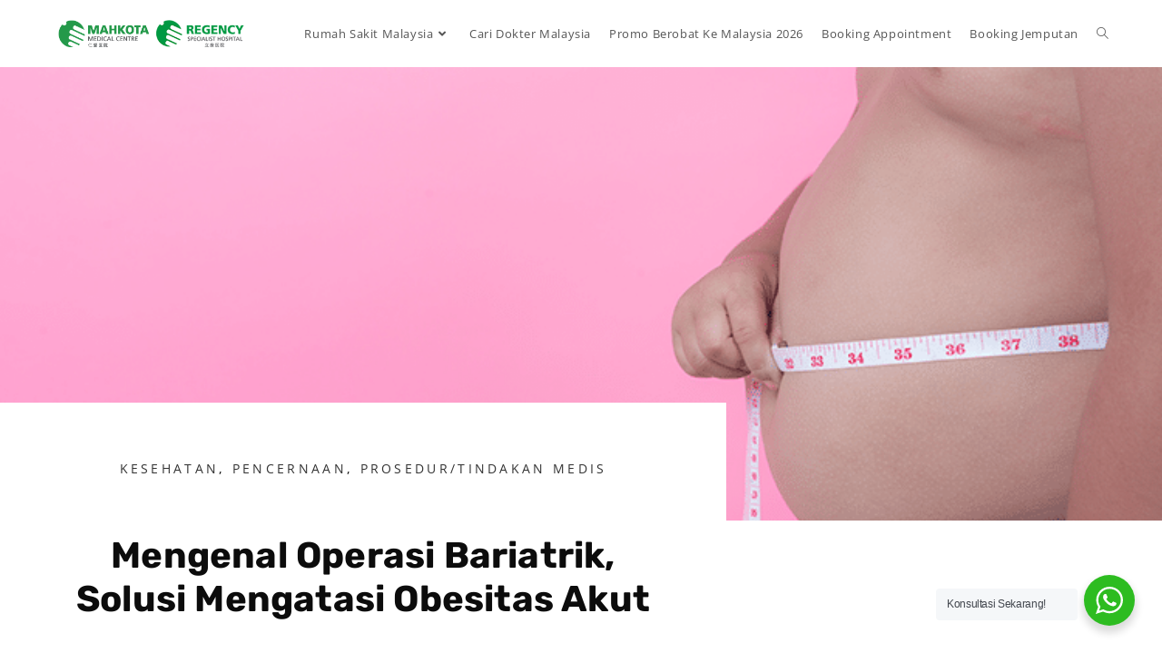

--- FILE ---
content_type: text/html; charset=UTF-8
request_url: https://mahkotaregency.id/mengenal-operasi-bariatrik-obesitas-akut/
body_size: 28497
content:
<!DOCTYPE html>
<html class="html" lang="id" prefix="og: https://ogp.me/ns#">
<head>
	<meta charset="UTF-8">
	<link rel="profile" href="https://gmpg.org/xfn/11">

	<link rel="pingback" href="https://mahkotaregency.id/xmlrpc.php">
<meta name="viewport" content="width=device-width, initial-scale=1"><!-- Google tag (gtag.js) consent mode dataLayer added by Site Kit -->
<script id="google_gtagjs-js-consent-mode-data-layer">
window.dataLayer = window.dataLayer || [];function gtag(){dataLayer.push(arguments);}
gtag('consent', 'default', {"ad_personalization":"denied","ad_storage":"denied","ad_user_data":"denied","analytics_storage":"denied","functionality_storage":"denied","security_storage":"denied","personalization_storage":"denied","region":["AT","BE","BG","CH","CY","CZ","DE","DK","EE","ES","FI","FR","GB","GR","HR","HU","IE","IS","IT","LI","LT","LU","LV","MT","NL","NO","PL","PT","RO","SE","SI","SK"],"wait_for_update":500});
window._googlesitekitConsentCategoryMap = {"statistics":["analytics_storage"],"marketing":["ad_storage","ad_user_data","ad_personalization"],"functional":["functionality_storage","security_storage"],"preferences":["personalization_storage"]};
window._googlesitekitConsents = {"ad_personalization":"denied","ad_storage":"denied","ad_user_data":"denied","analytics_storage":"denied","functionality_storage":"denied","security_storage":"denied","personalization_storage":"denied","region":["AT","BE","BG","CH","CY","CZ","DE","DK","EE","ES","FI","FR","GB","GR","HR","HU","IE","IS","IT","LI","LT","LU","LV","MT","NL","NO","PL","PT","RO","SE","SI","SK"],"wait_for_update":500};
</script>
<!-- End Google tag (gtag.js) consent mode dataLayer added by Site Kit -->

<!-- Optimasi Mesin Pencari oleh Rank Math - https://rankmath.com/ -->
<title>Mengenal Operasi Bariatrik, Solusi Mengatasi Obesitas Akut</title>
<meta name="description" content="Saat kita mengonsumsi makanan, energi yang diperoleh digunakan untuk melakukan aktivitas harian. Operasi Bariatrik dilakukan untuk mengontrol asupan makanan"/>
<meta name="robots" content="follow, index, max-snippet:-1, max-video-preview:-1, max-image-preview:large"/>
<link rel="canonical" href="https://mahkotaregency.id/mengenal-operasi-bariatrik-obesitas-akut/" />
<meta property="og:locale" content="id_ID" />
<meta property="og:type" content="article" />
<meta property="og:title" content="Mengenal Operasi Bariatrik, Solusi Mengatasi Obesitas Akut" />
<meta property="og:description" content="Saat kita mengonsumsi makanan, energi yang diperoleh digunakan untuk melakukan aktivitas harian. Operasi Bariatrik dilakukan untuk mengontrol asupan makanan" />
<meta property="og:url" content="https://mahkotaregency.id/mengenal-operasi-bariatrik-obesitas-akut/" />
<meta property="og:site_name" content="MahkotaRegency.id" />
<meta property="article:tag" content="bariatrik" />
<meta property="article:tag" content="operasi bariatrik" />
<meta property="article:section" content="Kesehatan" />
<meta property="og:updated_time" content="2024-01-31T15:41:17+07:00" />
<meta property="og:image" content="https://mahkotaregency.id/wp-content/uploads/2020/09/operasi-bariatrik.png" />
<meta property="og:image:secure_url" content="https://mahkotaregency.id/wp-content/uploads/2020/09/operasi-bariatrik.png" />
<meta property="og:image:width" content="755" />
<meta property="og:image:height" content="422" />
<meta property="og:image:alt" content="operasi bariatrik obesitas" />
<meta property="og:image:type" content="image/png" />
<meta property="article:published_time" content="2020-09-03T09:01:36+07:00" />
<meta property="article:modified_time" content="2024-01-31T15:41:17+07:00" />
<meta name="twitter:card" content="summary_large_image" />
<meta name="twitter:title" content="Mengenal Operasi Bariatrik, Solusi Mengatasi Obesitas Akut" />
<meta name="twitter:description" content="Saat kita mengonsumsi makanan, energi yang diperoleh digunakan untuk melakukan aktivitas harian. Operasi Bariatrik dilakukan untuk mengontrol asupan makanan" />
<meta name="twitter:image" content="https://mahkotaregency.id/wp-content/uploads/2020/09/operasi-bariatrik.png" />
<meta name="twitter:label1" content="Ditulis oleh" />
<meta name="twitter:data1" content="MahkotaRegency.id" />
<meta name="twitter:label2" content="Waktunya membaca" />
<meta name="twitter:data2" content="6 menit" />
<script type="application/ld+json" class="rank-math-schema">{"@context":"https://schema.org","@graph":[{"@type":["Organization","Person"],"@id":"https://mahkotaregency.id/#person","name":"Perwakilan Resmi RS Malaysia","url":"https://mahkotaregency.id","logo":{"@type":"ImageObject","@id":"https://mahkotaregency.id/#logo","url":"https://mahkotaregency.id/wp-content/uploads/2019/12/mahkota-logo-150x106.png","contentUrl":"https://mahkotaregency.id/wp-content/uploads/2019/12/mahkota-logo-150x106.png","caption":"Perwakilan Resmi RS Malaysia","inLanguage":"id"},"image":{"@id":"https://mahkotaregency.id/#logo"}},{"@type":"WebSite","@id":"https://mahkotaregency.id/#website","url":"https://mahkotaregency.id","name":"Perwakilan Resmi RS Malaysia","publisher":{"@id":"https://mahkotaregency.id/#person"},"inLanguage":"id"},{"@type":"ImageObject","@id":"https://mahkotaregency.id/wp-content/uploads/2020/09/operasi-bariatrik.png","url":"https://mahkotaregency.id/wp-content/uploads/2020/09/operasi-bariatrik.png","width":"755","height":"422","caption":"operasi bariatrik obesitas","inLanguage":"id"},{"@type":"BreadcrumbList","@id":"https://mahkotaregency.id/mengenal-operasi-bariatrik-obesitas-akut/#breadcrumb","itemListElement":[{"@type":"ListItem","position":"1","item":{"@id":"https://mahkotaregency.id","name":"Home"}},{"@type":"ListItem","position":"2","item":{"@id":"https://mahkotaregency.id/kesehatan/","name":"Kesehatan"}},{"@type":"ListItem","position":"3","item":{"@id":"https://mahkotaregency.id/mengenal-operasi-bariatrik-obesitas-akut/","name":"Mengenal Operasi Bariatrik, Solusi Mengatasi Obesitas Akut"}}]},{"@type":"WebPage","@id":"https://mahkotaregency.id/mengenal-operasi-bariatrik-obesitas-akut/#webpage","url":"https://mahkotaregency.id/mengenal-operasi-bariatrik-obesitas-akut/","name":"Mengenal Operasi Bariatrik, Solusi Mengatasi Obesitas Akut","datePublished":"2020-09-03T09:01:36+07:00","dateModified":"2024-01-31T15:41:17+07:00","isPartOf":{"@id":"https://mahkotaregency.id/#website"},"primaryImageOfPage":{"@id":"https://mahkotaregency.id/wp-content/uploads/2020/09/operasi-bariatrik.png"},"inLanguage":"id","breadcrumb":{"@id":"https://mahkotaregency.id/mengenal-operasi-bariatrik-obesitas-akut/#breadcrumb"}},{"@type":"Person","@id":"https://mahkotaregency.id/author/admobat/","name":"MahkotaRegency.id","url":"https://mahkotaregency.id/author/admobat/","image":{"@type":"ImageObject","@id":"https://secure.gravatar.com/avatar/4e611dd28ec944eff9f88ee9c9a625bd5af5ff788dae7390742865c396d22ef5?s=96&amp;d=mm&amp;r=g","url":"https://secure.gravatar.com/avatar/4e611dd28ec944eff9f88ee9c9a625bd5af5ff788dae7390742865c396d22ef5?s=96&amp;d=mm&amp;r=g","caption":"MahkotaRegency.id","inLanguage":"id"},"sameAs":["https://mahkotaregency.id/"]},{"@type":"BlogPosting","headline":"Mengenal Operasi Bariatrik, Solusi Mengatasi Obesitas Akut","keywords":"Bariatrik","datePublished":"2020-09-03T09:01:36+07:00","dateModified":"2024-01-31T15:41:17+07:00","articleSection":"Kesehatan, Pencernaan, Prosedur/Tindakan Medis","author":{"@id":"https://mahkotaregency.id/author/admobat/","name":"MahkotaRegency.id"},"publisher":{"@id":"https://mahkotaregency.id/#person"},"description":"Saat kita mengonsumsi makanan, energi yang diperoleh digunakan untuk melakukan aktivitas harian. Operasi Bariatrik dilakukan untuk mengontrol asupan makanan","name":"Mengenal Operasi Bariatrik, Solusi Mengatasi Obesitas Akut","@id":"https://mahkotaregency.id/mengenal-operasi-bariatrik-obesitas-akut/#richSnippet","isPartOf":{"@id":"https://mahkotaregency.id/mengenal-operasi-bariatrik-obesitas-akut/#webpage"},"image":{"@id":"https://mahkotaregency.id/wp-content/uploads/2020/09/operasi-bariatrik.png"},"inLanguage":"id","mainEntityOfPage":{"@id":"https://mahkotaregency.id/mengenal-operasi-bariatrik-obesitas-akut/#webpage"}}]}</script>
<!-- /Plugin WordPress Rank Math SEO -->

<link rel='dns-prefetch' href='//www.googletagmanager.com' />
<link rel="alternate" type="application/rss+xml" title="MahkotaRegency.id &raquo; Feed" href="https://mahkotaregency.id/feed/" />
<link rel="alternate" type="application/rss+xml" title="MahkotaRegency.id &raquo; Umpan Komentar" href="https://mahkotaregency.id/comments/feed/" />
<link rel="alternate" type="application/rss+xml" title="MahkotaRegency.id &raquo; Mengenal Operasi Bariatrik, Solusi Mengatasi Obesitas Akut Umpan Komentar" href="https://mahkotaregency.id/mengenal-operasi-bariatrik-obesitas-akut/feed/" />
<link rel="alternate" title="oEmbed (JSON)" type="application/json+oembed" href="https://mahkotaregency.id/wp-json/oembed/1.0/embed?url=https%3A%2F%2Fmahkotaregency.id%2Fmengenal-operasi-bariatrik-obesitas-akut%2F" />
<link rel="alternate" title="oEmbed (XML)" type="text/xml+oembed" href="https://mahkotaregency.id/wp-json/oembed/1.0/embed?url=https%3A%2F%2Fmahkotaregency.id%2Fmengenal-operasi-bariatrik-obesitas-akut%2F&#038;format=xml" />
<style id='wp-img-auto-sizes-contain-inline-css'>
img:is([sizes=auto i],[sizes^="auto," i]){contain-intrinsic-size:3000px 1500px}
/*# sourceURL=wp-img-auto-sizes-contain-inline-css */
</style>
<link rel='stylesheet' id='wp-customer-reviews-3-frontend-css' href='https://mahkotaregency.id/wp-content/plugins/wp-customer-reviews/css/wp-customer-reviews.css?ver=3.7.7' media='all' />
<link rel='stylesheet' id='fluentform-elementor-widget-css' href='https://mahkotaregency.id/wp-content/plugins/fluentform/assets/css/fluent-forms-elementor-widget.css?ver=6.1.12' media='all' />
<style id='classic-theme-styles-inline-css'>
/*! This file is auto-generated */
.wp-block-button__link{color:#fff;background-color:#32373c;border-radius:9999px;box-shadow:none;text-decoration:none;padding:calc(.667em + 2px) calc(1.333em + 2px);font-size:1.125em}.wp-block-file__button{background:#32373c;color:#fff;text-decoration:none}
/*# sourceURL=/wp-includes/css/classic-themes.min.css */
</style>
<link rel='stylesheet' id='wp-components-css' href='https://mahkotaregency.id/wp-includes/css/dist/components/style.min.css?ver=6.9' media='all' />
<link rel='stylesheet' id='wp-preferences-css' href='https://mahkotaregency.id/wp-includes/css/dist/preferences/style.min.css?ver=6.9' media='all' />
<link rel='stylesheet' id='wp-block-editor-css' href='https://mahkotaregency.id/wp-includes/css/dist/block-editor/style.min.css?ver=6.9' media='all' />
<link rel='stylesheet' id='wp-reusable-blocks-css' href='https://mahkotaregency.id/wp-includes/css/dist/reusable-blocks/style.min.css?ver=6.9' media='all' />
<link rel='stylesheet' id='wp-patterns-css' href='https://mahkotaregency.id/wp-includes/css/dist/patterns/style.min.css?ver=6.9' media='all' />
<link rel='stylesheet' id='wp-editor-css' href='https://mahkotaregency.id/wp-includes/css/dist/editor/style.min.css?ver=6.9' media='all' />
<link rel='stylesheet' id='nta_whatsapp-style-css-css' href='https://mahkotaregency.id/wp-content/plugins/whatsapp-for-wordpress/dist/blocks.style.build.css?ver=6.9' media='all' />
<style id='global-styles-inline-css'>
:root{--wp--preset--aspect-ratio--square: 1;--wp--preset--aspect-ratio--4-3: 4/3;--wp--preset--aspect-ratio--3-4: 3/4;--wp--preset--aspect-ratio--3-2: 3/2;--wp--preset--aspect-ratio--2-3: 2/3;--wp--preset--aspect-ratio--16-9: 16/9;--wp--preset--aspect-ratio--9-16: 9/16;--wp--preset--color--black: #000000;--wp--preset--color--cyan-bluish-gray: #abb8c3;--wp--preset--color--white: #ffffff;--wp--preset--color--pale-pink: #f78da7;--wp--preset--color--vivid-red: #cf2e2e;--wp--preset--color--luminous-vivid-orange: #ff6900;--wp--preset--color--luminous-vivid-amber: #fcb900;--wp--preset--color--light-green-cyan: #7bdcb5;--wp--preset--color--vivid-green-cyan: #00d084;--wp--preset--color--pale-cyan-blue: #8ed1fc;--wp--preset--color--vivid-cyan-blue: #0693e3;--wp--preset--color--vivid-purple: #9b51e0;--wp--preset--gradient--vivid-cyan-blue-to-vivid-purple: linear-gradient(135deg,rgb(6,147,227) 0%,rgb(155,81,224) 100%);--wp--preset--gradient--light-green-cyan-to-vivid-green-cyan: linear-gradient(135deg,rgb(122,220,180) 0%,rgb(0,208,130) 100%);--wp--preset--gradient--luminous-vivid-amber-to-luminous-vivid-orange: linear-gradient(135deg,rgb(252,185,0) 0%,rgb(255,105,0) 100%);--wp--preset--gradient--luminous-vivid-orange-to-vivid-red: linear-gradient(135deg,rgb(255,105,0) 0%,rgb(207,46,46) 100%);--wp--preset--gradient--very-light-gray-to-cyan-bluish-gray: linear-gradient(135deg,rgb(238,238,238) 0%,rgb(169,184,195) 100%);--wp--preset--gradient--cool-to-warm-spectrum: linear-gradient(135deg,rgb(74,234,220) 0%,rgb(151,120,209) 20%,rgb(207,42,186) 40%,rgb(238,44,130) 60%,rgb(251,105,98) 80%,rgb(254,248,76) 100%);--wp--preset--gradient--blush-light-purple: linear-gradient(135deg,rgb(255,206,236) 0%,rgb(152,150,240) 100%);--wp--preset--gradient--blush-bordeaux: linear-gradient(135deg,rgb(254,205,165) 0%,rgb(254,45,45) 50%,rgb(107,0,62) 100%);--wp--preset--gradient--luminous-dusk: linear-gradient(135deg,rgb(255,203,112) 0%,rgb(199,81,192) 50%,rgb(65,88,208) 100%);--wp--preset--gradient--pale-ocean: linear-gradient(135deg,rgb(255,245,203) 0%,rgb(182,227,212) 50%,rgb(51,167,181) 100%);--wp--preset--gradient--electric-grass: linear-gradient(135deg,rgb(202,248,128) 0%,rgb(113,206,126) 100%);--wp--preset--gradient--midnight: linear-gradient(135deg,rgb(2,3,129) 0%,rgb(40,116,252) 100%);--wp--preset--font-size--small: 13px;--wp--preset--font-size--medium: 20px;--wp--preset--font-size--large: 36px;--wp--preset--font-size--x-large: 42px;--wp--preset--spacing--20: 0.44rem;--wp--preset--spacing--30: 0.67rem;--wp--preset--spacing--40: 1rem;--wp--preset--spacing--50: 1.5rem;--wp--preset--spacing--60: 2.25rem;--wp--preset--spacing--70: 3.38rem;--wp--preset--spacing--80: 5.06rem;--wp--preset--shadow--natural: 6px 6px 9px rgba(0, 0, 0, 0.2);--wp--preset--shadow--deep: 12px 12px 50px rgba(0, 0, 0, 0.4);--wp--preset--shadow--sharp: 6px 6px 0px rgba(0, 0, 0, 0.2);--wp--preset--shadow--outlined: 6px 6px 0px -3px rgb(255, 255, 255), 6px 6px rgb(0, 0, 0);--wp--preset--shadow--crisp: 6px 6px 0px rgb(0, 0, 0);}:where(.is-layout-flex){gap: 0.5em;}:where(.is-layout-grid){gap: 0.5em;}body .is-layout-flex{display: flex;}.is-layout-flex{flex-wrap: wrap;align-items: center;}.is-layout-flex > :is(*, div){margin: 0;}body .is-layout-grid{display: grid;}.is-layout-grid > :is(*, div){margin: 0;}:where(.wp-block-columns.is-layout-flex){gap: 2em;}:where(.wp-block-columns.is-layout-grid){gap: 2em;}:where(.wp-block-post-template.is-layout-flex){gap: 1.25em;}:where(.wp-block-post-template.is-layout-grid){gap: 1.25em;}.has-black-color{color: var(--wp--preset--color--black) !important;}.has-cyan-bluish-gray-color{color: var(--wp--preset--color--cyan-bluish-gray) !important;}.has-white-color{color: var(--wp--preset--color--white) !important;}.has-pale-pink-color{color: var(--wp--preset--color--pale-pink) !important;}.has-vivid-red-color{color: var(--wp--preset--color--vivid-red) !important;}.has-luminous-vivid-orange-color{color: var(--wp--preset--color--luminous-vivid-orange) !important;}.has-luminous-vivid-amber-color{color: var(--wp--preset--color--luminous-vivid-amber) !important;}.has-light-green-cyan-color{color: var(--wp--preset--color--light-green-cyan) !important;}.has-vivid-green-cyan-color{color: var(--wp--preset--color--vivid-green-cyan) !important;}.has-pale-cyan-blue-color{color: var(--wp--preset--color--pale-cyan-blue) !important;}.has-vivid-cyan-blue-color{color: var(--wp--preset--color--vivid-cyan-blue) !important;}.has-vivid-purple-color{color: var(--wp--preset--color--vivid-purple) !important;}.has-black-background-color{background-color: var(--wp--preset--color--black) !important;}.has-cyan-bluish-gray-background-color{background-color: var(--wp--preset--color--cyan-bluish-gray) !important;}.has-white-background-color{background-color: var(--wp--preset--color--white) !important;}.has-pale-pink-background-color{background-color: var(--wp--preset--color--pale-pink) !important;}.has-vivid-red-background-color{background-color: var(--wp--preset--color--vivid-red) !important;}.has-luminous-vivid-orange-background-color{background-color: var(--wp--preset--color--luminous-vivid-orange) !important;}.has-luminous-vivid-amber-background-color{background-color: var(--wp--preset--color--luminous-vivid-amber) !important;}.has-light-green-cyan-background-color{background-color: var(--wp--preset--color--light-green-cyan) !important;}.has-vivid-green-cyan-background-color{background-color: var(--wp--preset--color--vivid-green-cyan) !important;}.has-pale-cyan-blue-background-color{background-color: var(--wp--preset--color--pale-cyan-blue) !important;}.has-vivid-cyan-blue-background-color{background-color: var(--wp--preset--color--vivid-cyan-blue) !important;}.has-vivid-purple-background-color{background-color: var(--wp--preset--color--vivid-purple) !important;}.has-black-border-color{border-color: var(--wp--preset--color--black) !important;}.has-cyan-bluish-gray-border-color{border-color: var(--wp--preset--color--cyan-bluish-gray) !important;}.has-white-border-color{border-color: var(--wp--preset--color--white) !important;}.has-pale-pink-border-color{border-color: var(--wp--preset--color--pale-pink) !important;}.has-vivid-red-border-color{border-color: var(--wp--preset--color--vivid-red) !important;}.has-luminous-vivid-orange-border-color{border-color: var(--wp--preset--color--luminous-vivid-orange) !important;}.has-luminous-vivid-amber-border-color{border-color: var(--wp--preset--color--luminous-vivid-amber) !important;}.has-light-green-cyan-border-color{border-color: var(--wp--preset--color--light-green-cyan) !important;}.has-vivid-green-cyan-border-color{border-color: var(--wp--preset--color--vivid-green-cyan) !important;}.has-pale-cyan-blue-border-color{border-color: var(--wp--preset--color--pale-cyan-blue) !important;}.has-vivid-cyan-blue-border-color{border-color: var(--wp--preset--color--vivid-cyan-blue) !important;}.has-vivid-purple-border-color{border-color: var(--wp--preset--color--vivid-purple) !important;}.has-vivid-cyan-blue-to-vivid-purple-gradient-background{background: var(--wp--preset--gradient--vivid-cyan-blue-to-vivid-purple) !important;}.has-light-green-cyan-to-vivid-green-cyan-gradient-background{background: var(--wp--preset--gradient--light-green-cyan-to-vivid-green-cyan) !important;}.has-luminous-vivid-amber-to-luminous-vivid-orange-gradient-background{background: var(--wp--preset--gradient--luminous-vivid-amber-to-luminous-vivid-orange) !important;}.has-luminous-vivid-orange-to-vivid-red-gradient-background{background: var(--wp--preset--gradient--luminous-vivid-orange-to-vivid-red) !important;}.has-very-light-gray-to-cyan-bluish-gray-gradient-background{background: var(--wp--preset--gradient--very-light-gray-to-cyan-bluish-gray) !important;}.has-cool-to-warm-spectrum-gradient-background{background: var(--wp--preset--gradient--cool-to-warm-spectrum) !important;}.has-blush-light-purple-gradient-background{background: var(--wp--preset--gradient--blush-light-purple) !important;}.has-blush-bordeaux-gradient-background{background: var(--wp--preset--gradient--blush-bordeaux) !important;}.has-luminous-dusk-gradient-background{background: var(--wp--preset--gradient--luminous-dusk) !important;}.has-pale-ocean-gradient-background{background: var(--wp--preset--gradient--pale-ocean) !important;}.has-electric-grass-gradient-background{background: var(--wp--preset--gradient--electric-grass) !important;}.has-midnight-gradient-background{background: var(--wp--preset--gradient--midnight) !important;}.has-small-font-size{font-size: var(--wp--preset--font-size--small) !important;}.has-medium-font-size{font-size: var(--wp--preset--font-size--medium) !important;}.has-large-font-size{font-size: var(--wp--preset--font-size--large) !important;}.has-x-large-font-size{font-size: var(--wp--preset--font-size--x-large) !important;}
:where(.wp-block-post-template.is-layout-flex){gap: 1.25em;}:where(.wp-block-post-template.is-layout-grid){gap: 1.25em;}
:where(.wp-block-term-template.is-layout-flex){gap: 1.25em;}:where(.wp-block-term-template.is-layout-grid){gap: 1.25em;}
:where(.wp-block-columns.is-layout-flex){gap: 2em;}:where(.wp-block-columns.is-layout-grid){gap: 2em;}
:root :where(.wp-block-pullquote){font-size: 1.5em;line-height: 1.6;}
/*# sourceURL=global-styles-inline-css */
</style>
<link rel='stylesheet' id='wpa-css-css' href='https://mahkotaregency.id/wp-content/plugins/honeypot/includes/css/wpa.css?ver=2.3.04' media='all' />
<link rel='stylesheet' id='grw-public-main-css-css' href='https://mahkotaregency.id/wp-content/plugins/widget-google-reviews/assets/css/public-main.css?ver=6.9.3' media='all' />
<link rel='stylesheet' id='font-awesome-css' href='https://mahkotaregency.id/wp-content/themes/oceanwp/assets/fonts/fontawesome/css/all.min.css?ver=6.7.2' media='all' />
<link rel='stylesheet' id='simple-line-icons-css' href='https://mahkotaregency.id/wp-content/themes/oceanwp/assets/css/third/simple-line-icons.min.css?ver=2.4.0' media='all' />
<link rel='stylesheet' id='oceanwp-style-css' href='https://mahkotaregency.id/wp-content/themes/oceanwp/assets/css/style.min.css?ver=4.1.4' media='all' />
<link rel='stylesheet' id='elementor-frontend-css' href='https://mahkotaregency.id/wp-content/plugins/elementor/assets/css/frontend.min.css?ver=3.34.2' media='all' />
<style id='elementor-frontend-inline-css'>
.elementor-232770 .elementor-element.elementor-element-4c89b2a1:not(.elementor-motion-effects-element-type-background), .elementor-232770 .elementor-element.elementor-element-4c89b2a1 > .elementor-motion-effects-container > .elementor-motion-effects-layer{background-image:url("https://mahkotaregency.id/wp-content/uploads/2020/09/operasi-bariatrik.png");}
/*# sourceURL=elementor-frontend-inline-css */
</style>
<link rel='stylesheet' id='widget-heading-css' href='https://mahkotaregency.id/wp-content/plugins/elementor/assets/css/widget-heading.min.css?ver=3.34.2' media='all' />
<link rel='stylesheet' id='widget-image-css' href='https://mahkotaregency.id/wp-content/plugins/elementor/assets/css/widget-image.min.css?ver=3.34.2' media='all' />
<link rel='stylesheet' id='widget-icon-list-css' href='https://mahkotaregency.id/wp-content/plugins/elementor/assets/css/widget-icon-list.min.css?ver=3.34.2' media='all' />
<link rel='stylesheet' id='elementor-icons-css' href='https://mahkotaregency.id/wp-content/plugins/elementor/assets/lib/eicons/css/elementor-icons.min.css?ver=5.46.0' media='all' />
<link rel='stylesheet' id='elementor-post-236712-css' href='https://mahkotaregency.id/wp-content/uploads/elementor/css/post-236712.css?ver=1769027618' media='all' />
<link rel='stylesheet' id='widget-post-info-css' href='https://mahkotaregency.id/wp-content/plugins/elementor-pro/assets/css/widget-post-info.min.css?ver=3.34.0' media='all' />
<link rel='stylesheet' id='elementor-icons-shared-0-css' href='https://mahkotaregency.id/wp-content/plugins/elementor/assets/lib/font-awesome/css/fontawesome.min.css?ver=5.15.3' media='all' />
<link rel='stylesheet' id='elementor-icons-fa-regular-css' href='https://mahkotaregency.id/wp-content/plugins/elementor/assets/lib/font-awesome/css/regular.min.css?ver=5.15.3' media='all' />
<link rel='stylesheet' id='elementor-icons-fa-solid-css' href='https://mahkotaregency.id/wp-content/plugins/elementor/assets/lib/font-awesome/css/solid.min.css?ver=5.15.3' media='all' />
<link rel='stylesheet' id='swiper-css' href='https://mahkotaregency.id/wp-content/plugins/elementor/assets/lib/swiper/v8/css/swiper.min.css?ver=8.4.5' media='all' />
<link rel='stylesheet' id='e-swiper-css' href='https://mahkotaregency.id/wp-content/plugins/elementor/assets/css/conditionals/e-swiper.min.css?ver=3.34.2' media='all' />
<link rel='stylesheet' id='widget-testimonial-carousel-css' href='https://mahkotaregency.id/wp-content/plugins/elementor-pro/assets/css/widget-testimonial-carousel.min.css?ver=3.34.0' media='all' />
<link rel='stylesheet' id='widget-carousel-module-base-css' href='https://mahkotaregency.id/wp-content/plugins/elementor-pro/assets/css/widget-carousel-module-base.min.css?ver=3.34.0' media='all' />
<link rel='stylesheet' id='widget-share-buttons-css' href='https://mahkotaregency.id/wp-content/plugins/elementor-pro/assets/css/widget-share-buttons.min.css?ver=3.34.0' media='all' />
<link rel='stylesheet' id='e-apple-webkit-css' href='https://mahkotaregency.id/wp-content/plugins/elementor/assets/css/conditionals/apple-webkit.min.css?ver=3.34.2' media='all' />
<link rel='stylesheet' id='elementor-icons-fa-brands-css' href='https://mahkotaregency.id/wp-content/plugins/elementor/assets/lib/font-awesome/css/brands.min.css?ver=5.15.3' media='all' />
<link rel='stylesheet' id='widget-author-box-css' href='https://mahkotaregency.id/wp-content/plugins/elementor-pro/assets/css/widget-author-box.min.css?ver=3.34.0' media='all' />
<link rel='stylesheet' id='widget-social-css' href='https://mahkotaregency.id/wp-content/plugins/elementor-pro/assets/css/widget-social.min.css?ver=3.34.0' media='all' />
<link rel='stylesheet' id='widget-post-navigation-css' href='https://mahkotaregency.id/wp-content/plugins/elementor-pro/assets/css/widget-post-navigation.min.css?ver=3.34.0' media='all' />
<link rel='stylesheet' id='widget-form-css' href='https://mahkotaregency.id/wp-content/plugins/elementor-pro/assets/css/widget-form.min.css?ver=3.34.0' media='all' />
<link rel='stylesheet' id='elementor-post-232770-css' href='https://mahkotaregency.id/wp-content/uploads/elementor/css/post-232770.css?ver=1769071133' media='all' />
<link rel='stylesheet' id='elementor-post-244986-css' href='https://mahkotaregency.id/wp-content/uploads/elementor/css/post-244986.css?ver=1769027619' media='all' />
<link rel='stylesheet' id='nta-css-popup-css' href='https://mahkotaregency.id/wp-content/plugins/whatsapp-for-wordpress/assets/css/style.css?ver=6.9' media='all' />
<link rel='stylesheet' id='jquery-lazyloadxt-spinner-css-css' href='//mahkotaregency.id/wp-content/plugins/a3-lazy-load/assets/css/jquery.lazyloadxt.spinner.css?ver=6.9' media='all' />
<link rel='stylesheet' id='a3a3_lazy_load-css' href='//mahkotaregency.id/wp-content/uploads/sass/a3_lazy_load.min.css?ver=1644634168' media='all' />
<link rel='stylesheet' id='eael-general-css' href='https://mahkotaregency.id/wp-content/plugins/essential-addons-for-elementor-lite/assets/front-end/css/view/general.min.css?ver=6.5.8' media='all' />
<link rel='stylesheet' id='oe-widgets-style-css' href='https://mahkotaregency.id/wp-content/plugins/ocean-extra/assets/css/widgets.css?ver=6.9' media='all' />
<link rel='stylesheet' id='elementor-gf-local-opensans-css' href='https://mahkotaregency.id/wp-content/uploads/elementor/google-fonts/css/opensans.css?ver=1742243673' media='all' />
<link rel='stylesheet' id='elementor-gf-local-robotoslab-css' href='https://mahkotaregency.id/wp-content/uploads/elementor/google-fonts/css/robotoslab.css?ver=1742243677' media='all' />
<link rel='stylesheet' id='elementor-gf-local-rubik-css' href='https://mahkotaregency.id/wp-content/uploads/elementor/google-fonts/css/rubik.css?ver=1742243830' media='all' />
<link rel='stylesheet' id='elementor-gf-local-oswald-css' href='https://mahkotaregency.id/wp-content/uploads/elementor/google-fonts/css/oswald.css?ver=1742243832' media='all' />
<script src="https://mahkotaregency.id/wp-includes/js/jquery/jquery.min.js?ver=3.7.1" id="jquery-core-js"></script>
<script src="https://mahkotaregency.id/wp-includes/js/jquery/jquery-migrate.min.js?ver=3.4.1" id="jquery-migrate-js"></script>
<script src="https://mahkotaregency.id/wp-content/plugins/wp-customer-reviews/js/wp-customer-reviews.js?ver=3.7.7" id="wp-customer-reviews-3-frontend-js"></script>
<script defer="defer" src="https://mahkotaregency.id/wp-content/plugins/widget-google-reviews/assets/js/public-main.js?ver=6.9.3" id="grw-public-main-js-js"></script>
<script id="nta-js-popup-js-extra">
var ntawaAjax = {"url":"https://mahkotaregency.id/wp-admin/admin-ajax.php"};
//# sourceURL=nta-js-popup-js-extra
</script>
<script src="https://mahkotaregency.id/wp-content/plugins/whatsapp-for-wordpress/assets/js/main.js?ver=6.9" id="nta-js-popup-js"></script>

<!-- Potongan tag Google (gtag.js) ditambahkan oleh Site Kit -->
<!-- Snippet Google Analytics telah ditambahkan oleh Site Kit -->
<!-- Potongan Google Ads ditambahkan oleh Site Kit -->
<script src="https://www.googletagmanager.com/gtag/js?id=G-DXSYM9SPCF" id="google_gtagjs-js" async></script>
<script id="google_gtagjs-js-after">
window.dataLayer = window.dataLayer || [];function gtag(){dataLayer.push(arguments);}
gtag("set","linker",{"domains":["mahkotaregency.id"]});
gtag("js", new Date());
gtag("set", "developer_id.dZTNiMT", true);
gtag("config", "G-DXSYM9SPCF");
gtag("config", "AW-723123944");
 window._googlesitekit = window._googlesitekit || {}; window._googlesitekit.throttledEvents = []; window._googlesitekit.gtagEvent = (name, data) => { var key = JSON.stringify( { name, data } ); if ( !! window._googlesitekit.throttledEvents[ key ] ) { return; } window._googlesitekit.throttledEvents[ key ] = true; setTimeout( () => { delete window._googlesitekit.throttledEvents[ key ]; }, 5 ); gtag( "event", name, { ...data, event_source: "site-kit" } ); }; 
//# sourceURL=google_gtagjs-js-after
</script>
<link rel="https://api.w.org/" href="https://mahkotaregency.id/wp-json/" /><link rel="alternate" title="JSON" type="application/json" href="https://mahkotaregency.id/wp-json/wp/v2/posts/232770" /><link rel="EditURI" type="application/rsd+xml" title="RSD" href="https://mahkotaregency.id/xmlrpc.php?rsd" />
<link rel='shortlink' href='https://mahkotaregency.id/?p=232770' />
<meta name="generator" content="Site Kit by Google 1.170.0" /><!-- Google Tag Manager -->
<script>(function(w,d,s,l,i){w[l]=w[l]||[];w[l].push({'gtm.start':
new Date().getTime(),event:'gtm.js'});var f=d.getElementsByTagName(s)[0],
j=d.createElement(s),dl=l!='dataLayer'?'&l='+l:'';j.async=true;j.src=
'https://www.googletagmanager.com/gtm.js?id='+i+dl;f.parentNode.insertBefore(j,f);
})(window,document,'script','dataLayer','GTM-PX2VCVPX');</script>
<!-- End Google Tag Manager -->
<style id="wplmi-inline-css" type="text/css">
 span.wplmi-user-avatar { width: 16px;display: inline-block !important;flex-shrink: 0; } img.wplmi-elementor-avatar { border-radius: 100%;margin-right: 3px; }
</style>

<!-- Meta tag Google AdSense ditambahkan oleh Site Kit -->
<meta name="google-adsense-platform-account" content="ca-host-pub-2644536267352236">
<meta name="google-adsense-platform-domain" content="sitekit.withgoogle.com">
<!-- Akhir tag meta Google AdSense yang ditambahkan oleh Site Kit -->
<meta name="generator" content="Elementor 3.34.2; features: additional_custom_breakpoints; settings: css_print_method-external, google_font-enabled, font_display-auto">
        <style>
            .wa__stt_offline{
                pointer-events: none;
            }

            .wa__button_text_only_me .wa__btn_txt{
                padding-top: 16px !important;
                padding-bottom: 15px !important;
            }

            .wa__popup_content_item .wa__cs_img_wrap{
                width: 48px;
                height: 48px;
            }

            .wa__popup_chat_box .wa__popup_heading{
                background: #2dbc20;
            }

            .wa__btn_popup .wa__btn_popup_icon{
                background: #2dbc20;
            }

            .wa__popup_chat_box .wa__stt{
                border-left: 2px solid  #2dbc20;
            }

            .wa__popup_chat_box .wa__popup_heading .wa__popup_title{
                color: #fff;
            }

            .wa__popup_chat_box .wa__popup_heading .wa__popup_intro{
                color: #fff;
                opacity: 0.8;
            }

            .wa__popup_chat_box .wa__popup_heading .wa__popup_intro strong{

            }

            
        </style>

        			<style>
				.e-con.e-parent:nth-of-type(n+4):not(.e-lazyloaded):not(.e-no-lazyload),
				.e-con.e-parent:nth-of-type(n+4):not(.e-lazyloaded):not(.e-no-lazyload) * {
					background-image: none !important;
				}
				@media screen and (max-height: 1024px) {
					.e-con.e-parent:nth-of-type(n+3):not(.e-lazyloaded):not(.e-no-lazyload),
					.e-con.e-parent:nth-of-type(n+3):not(.e-lazyloaded):not(.e-no-lazyload) * {
						background-image: none !important;
					}
				}
				@media screen and (max-height: 640px) {
					.e-con.e-parent:nth-of-type(n+2):not(.e-lazyloaded):not(.e-no-lazyload),
					.e-con.e-parent:nth-of-type(n+2):not(.e-lazyloaded):not(.e-no-lazyload) * {
						background-image: none !important;
					}
				}
			</style>
			<link rel="icon" href="https://mahkotaregency.id/wp-content/uploads/2023/10/cropped-bcd5a059-96f3-4cc8-86ca-17d4edd6ff66-1-1-32x32.png" sizes="32x32" />
<link rel="icon" href="https://mahkotaregency.id/wp-content/uploads/2023/10/cropped-bcd5a059-96f3-4cc8-86ca-17d4edd6ff66-1-1-192x192.png" sizes="192x192" />
<link rel="apple-touch-icon" href="https://mahkotaregency.id/wp-content/uploads/2023/10/cropped-bcd5a059-96f3-4cc8-86ca-17d4edd6ff66-1-1-180x180.png" />
<meta name="msapplication-TileImage" content="https://mahkotaregency.id/wp-content/uploads/2023/10/cropped-bcd5a059-96f3-4cc8-86ca-17d4edd6ff66-1-1-270x270.png" />
<!-- OceanWP CSS -->
<style type="text/css">
/* Colors */a:hover,a.light:hover,.theme-heading .text::before,.theme-heading .text::after,#top-bar-content >a:hover,#top-bar-social li.oceanwp-email a:hover,#site-navigation-wrap .dropdown-menu >li >a:hover,#site-header.medium-header #medium-searchform button:hover,.oceanwp-mobile-menu-icon a:hover,.blog-entry.post .blog-entry-header .entry-title a:hover,.blog-entry.post .blog-entry-readmore a:hover,.blog-entry.thumbnail-entry .blog-entry-category a,ul.meta li a:hover,.dropcap,.single nav.post-navigation .nav-links .title,body .related-post-title a:hover,body #wp-calendar caption,body .contact-info-widget.default i,body .contact-info-widget.big-icons i,body .custom-links-widget .oceanwp-custom-links li a:hover,body .custom-links-widget .oceanwp-custom-links li a:hover:before,body .posts-thumbnails-widget li a:hover,body .social-widget li.oceanwp-email a:hover,.comment-author .comment-meta .comment-reply-link,#respond #cancel-comment-reply-link:hover,#footer-widgets .footer-box a:hover,#footer-bottom a:hover,#footer-bottom #footer-bottom-menu a:hover,.sidr a:hover,.sidr-class-dropdown-toggle:hover,.sidr-class-menu-item-has-children.active >a,.sidr-class-menu-item-has-children.active >a >.sidr-class-dropdown-toggle,input[type=checkbox]:checked:before{color:}.single nav.post-navigation .nav-links .title .owp-icon use,.blog-entry.post .blog-entry-readmore a:hover .owp-icon use,body .contact-info-widget.default .owp-icon use,body .contact-info-widget.big-icons .owp-icon use{stroke:}input[type="button"],input[type="reset"],input[type="submit"],button[type="submit"],.button,#site-navigation-wrap .dropdown-menu >li.btn >a >span,.thumbnail:hover i,.thumbnail:hover .link-post-svg-icon,.post-quote-content,.omw-modal .omw-close-modal,body .contact-info-widget.big-icons li:hover i,body .contact-info-widget.big-icons li:hover .owp-icon,body div.wpforms-container-full .wpforms-form input[type=submit],body div.wpforms-container-full .wpforms-form button[type=submit],body div.wpforms-container-full .wpforms-form .wpforms-page-button,.woocommerce-cart .wp-element-button,.woocommerce-checkout .wp-element-button,.wp-block-button__link{background-color:}.widget-title{border-color:}blockquote{border-color:}.wp-block-quote{border-color:}#searchform-dropdown{border-color:}.dropdown-menu .sub-menu{border-color:}.blog-entry.large-entry .blog-entry-readmore a:hover{border-color:}.oceanwp-newsletter-form-wrap input[type="email"]:focus{border-color:}.social-widget li.oceanwp-email a:hover{border-color:}#respond #cancel-comment-reply-link:hover{border-color:}body .contact-info-widget.big-icons li:hover i{border-color:}body .contact-info-widget.big-icons li:hover .owp-icon{border-color:}#footer-widgets .oceanwp-newsletter-form-wrap input[type="email"]:focus{border-color:}input[type="button"]:hover,input[type="reset"]:hover,input[type="submit"]:hover,button[type="submit"]:hover,input[type="button"]:focus,input[type="reset"]:focus,input[type="submit"]:focus,button[type="submit"]:focus,.button:hover,.button:focus,#site-navigation-wrap .dropdown-menu >li.btn >a:hover >span,.post-quote-author,.omw-modal .omw-close-modal:hover,body div.wpforms-container-full .wpforms-form input[type=submit]:hover,body div.wpforms-container-full .wpforms-form button[type=submit]:hover,body div.wpforms-container-full .wpforms-form .wpforms-page-button:hover,.woocommerce-cart .wp-element-button:hover,.woocommerce-checkout .wp-element-button:hover,.wp-block-button__link:hover{background-color:}table th,table td,hr,.content-area,body.content-left-sidebar #content-wrap .content-area,.content-left-sidebar .content-area,#top-bar-wrap,#site-header,#site-header.top-header #search-toggle,.dropdown-menu ul li,.centered-minimal-page-header,.blog-entry.post,.blog-entry.grid-entry .blog-entry-inner,.blog-entry.thumbnail-entry .blog-entry-bottom,.single-post .entry-title,.single .entry-share-wrap .entry-share,.single .entry-share,.single .entry-share ul li a,.single nav.post-navigation,.single nav.post-navigation .nav-links .nav-previous,#author-bio,#author-bio .author-bio-avatar,#author-bio .author-bio-social li a,#related-posts,#comments,.comment-body,#respond #cancel-comment-reply-link,#blog-entries .type-page,.page-numbers a,.page-numbers span:not(.elementor-screen-only),.page-links span,body #wp-calendar caption,body #wp-calendar th,body #wp-calendar tbody,body .contact-info-widget.default i,body .contact-info-widget.big-icons i,body .contact-info-widget.big-icons .owp-icon,body .contact-info-widget.default .owp-icon,body .posts-thumbnails-widget li,body .tagcloud a{border-color:}body .theme-button,body input[type="submit"],body button[type="submit"],body button,body .button,body div.wpforms-container-full .wpforms-form input[type=submit],body div.wpforms-container-full .wpforms-form button[type=submit],body div.wpforms-container-full .wpforms-form .wpforms-page-button,.woocommerce-cart .wp-element-button,.woocommerce-checkout .wp-element-button,.wp-block-button__link{border-color:#ffffff}body .theme-button:hover,body input[type="submit"]:hover,body button[type="submit"]:hover,body button:hover,body .button:hover,body div.wpforms-container-full .wpforms-form input[type=submit]:hover,body div.wpforms-container-full .wpforms-form input[type=submit]:active,body div.wpforms-container-full .wpforms-form button[type=submit]:hover,body div.wpforms-container-full .wpforms-form button[type=submit]:active,body div.wpforms-container-full .wpforms-form .wpforms-page-button:hover,body div.wpforms-container-full .wpforms-form .wpforms-page-button:active,.woocommerce-cart .wp-element-button:hover,.woocommerce-checkout .wp-element-button:hover,.wp-block-button__link:hover{border-color:#ffffff}body{color:#0a0a0a}/* OceanWP Style Settings CSS */.theme-button,input[type="submit"],button[type="submit"],button,.button,body div.wpforms-container-full .wpforms-form input[type=submit],body div.wpforms-container-full .wpforms-form button[type=submit],body div.wpforms-container-full .wpforms-form .wpforms-page-button{border-style:solid}.theme-button,input[type="submit"],button[type="submit"],button,.button,body div.wpforms-container-full .wpforms-form input[type=submit],body div.wpforms-container-full .wpforms-form button[type=submit],body div.wpforms-container-full .wpforms-form .wpforms-page-button{border-width:1px}form input[type="text"],form input[type="password"],form input[type="email"],form input[type="url"],form input[type="date"],form input[type="month"],form input[type="time"],form input[type="datetime"],form input[type="datetime-local"],form input[type="week"],form input[type="number"],form input[type="search"],form input[type="tel"],form input[type="color"],form select,form textarea,.woocommerce .woocommerce-checkout .select2-container--default .select2-selection--single{border-style:solid}body div.wpforms-container-full .wpforms-form input[type=date],body div.wpforms-container-full .wpforms-form input[type=datetime],body div.wpforms-container-full .wpforms-form input[type=datetime-local],body div.wpforms-container-full .wpforms-form input[type=email],body div.wpforms-container-full .wpforms-form input[type=month],body div.wpforms-container-full .wpforms-form input[type=number],body div.wpforms-container-full .wpforms-form input[type=password],body div.wpforms-container-full .wpforms-form input[type=range],body div.wpforms-container-full .wpforms-form input[type=search],body div.wpforms-container-full .wpforms-form input[type=tel],body div.wpforms-container-full .wpforms-form input[type=text],body div.wpforms-container-full .wpforms-form input[type=time],body div.wpforms-container-full .wpforms-form input[type=url],body div.wpforms-container-full .wpforms-form input[type=week],body div.wpforms-container-full .wpforms-form select,body div.wpforms-container-full .wpforms-form textarea{border-style:solid}form input[type="text"],form input[type="password"],form input[type="email"],form input[type="url"],form input[type="date"],form input[type="month"],form input[type="time"],form input[type="datetime"],form input[type="datetime-local"],form input[type="week"],form input[type="number"],form input[type="search"],form input[type="tel"],form input[type="color"],form select,form textarea{border-radius:3px}body div.wpforms-container-full .wpforms-form input[type=date],body div.wpforms-container-full .wpforms-form input[type=datetime],body div.wpforms-container-full .wpforms-form input[type=datetime-local],body div.wpforms-container-full .wpforms-form input[type=email],body div.wpforms-container-full .wpforms-form input[type=month],body div.wpforms-container-full .wpforms-form input[type=number],body div.wpforms-container-full .wpforms-form input[type=password],body div.wpforms-container-full .wpforms-form input[type=range],body div.wpforms-container-full .wpforms-form input[type=search],body div.wpforms-container-full .wpforms-form input[type=tel],body div.wpforms-container-full .wpforms-form input[type=text],body div.wpforms-container-full .wpforms-form input[type=time],body div.wpforms-container-full .wpforms-form input[type=url],body div.wpforms-container-full .wpforms-form input[type=week],body div.wpforms-container-full .wpforms-form select,body div.wpforms-container-full .wpforms-form textarea{border-radius:3px}/* Header */#site-logo #site-logo-inner,.oceanwp-social-menu .social-menu-inner,#site-header.full_screen-header .menu-bar-inner,.after-header-content .after-header-content-inner{height:74px}#site-navigation-wrap .dropdown-menu >li >a,#site-navigation-wrap .dropdown-menu >li >span.opl-logout-link,.oceanwp-mobile-menu-icon a,.mobile-menu-close,.after-header-content-inner >a{line-height:74px}#site-header.has-header-media .overlay-header-media{background-color:rgba(0,0,0,0.5)}#site-logo #site-logo-inner a img,#site-header.center-header #site-navigation-wrap .middle-site-logo a img{max-width:210px}#site-header #site-logo #site-logo-inner a img,#site-header.center-header #site-navigation-wrap .middle-site-logo a img{max-height:500px}#site-navigation-wrap .dropdown-menu >li >a{padding:0 10px}/* Blog CSS */.ocean-single-post-header ul.meta-item li a:hover{color:#333333}/* Typography */body{font-size:15px;line-height:1.8;letter-spacing:.2px}h1,h2,h3,h4,h5,h6,.theme-heading,.widget-title,.oceanwp-widget-recent-posts-title,.comment-reply-title,.entry-title,.sidebar-box .widget-title{line-height:1.4}h1{font-size:23px;line-height:1.4}h2{font-size:20px;line-height:1.4}h3{font-size:18px;line-height:1.4}h4{font-size:17px;line-height:1.4}h5{font-size:14px;line-height:1.4}h6{font-size:15px;line-height:1.4}.page-header .page-header-title,.page-header.background-image-page-header .page-header-title{font-size:32px;line-height:1.4}.page-header .page-subheading{font-size:15px;line-height:1.8}.site-breadcrumbs,.site-breadcrumbs a{font-size:13px;line-height:1.4}#top-bar-content,#top-bar-social-alt{font-size:12px;line-height:1.8}#site-logo a.site-logo-text{font-size:24px;line-height:1.8}.dropdown-menu ul li a.menu-link,#site-header.full_screen-header .fs-dropdown-menu ul.sub-menu li a{font-size:12px;line-height:1.2;letter-spacing:.6px}.sidr-class-dropdown-menu li a,a.sidr-class-toggle-sidr-close,#mobile-dropdown ul li a,body #mobile-fullscreen ul li a{font-size:15px;line-height:1.8}.blog-entry.post .blog-entry-header .entry-title a{font-size:15px;line-height:1.4}.ocean-single-post-header .single-post-title{font-size:34px;line-height:1.4;letter-spacing:.6px}.ocean-single-post-header ul.meta-item li,.ocean-single-post-header ul.meta-item li a{font-size:13px;line-height:1.4;letter-spacing:.6px}.ocean-single-post-header .post-author-name,.ocean-single-post-header .post-author-name a{font-size:14px;line-height:1.4;letter-spacing:.6px}.ocean-single-post-header .post-author-description{font-size:12px;line-height:1.4;letter-spacing:.6px}.single-post .entry-title{font-size:14px;line-height:1.4;letter-spacing:.6px}.single-post ul.meta li,.single-post ul.meta li a{font-size:14px;line-height:1.4;letter-spacing:.6px}.sidebar-box .widget-title,.sidebar-box.widget_block .wp-block-heading{font-size:13px;line-height:1;letter-spacing:1px}#footer-widgets .footer-box .widget-title{font-size:13px;line-height:1;letter-spacing:1px}#footer-bottom #copyright{font-size:12px;line-height:1}#footer-bottom #footer-bottom-menu{font-size:12px;line-height:1}.woocommerce-store-notice.demo_store{line-height:2;letter-spacing:1.5px}.demo_store .woocommerce-store-notice__dismiss-link{line-height:2;letter-spacing:1.5px}.woocommerce ul.products li.product li.title h2,.woocommerce ul.products li.product li.title a{font-size:14px;line-height:1.5}.woocommerce ul.products li.product li.category,.woocommerce ul.products li.product li.category a{font-size:12px;line-height:1}.woocommerce ul.products li.product .price{font-size:18px;line-height:1}.woocommerce ul.products li.product .button,.woocommerce ul.products li.product .product-inner .added_to_cart{font-size:12px;line-height:1.5;letter-spacing:1px}.woocommerce ul.products li.owp-woo-cond-notice span,.woocommerce ul.products li.owp-woo-cond-notice a{font-size:16px;line-height:1;letter-spacing:1px;font-weight:600;text-transform:capitalize}.woocommerce div.product .product_title{font-size:24px;line-height:1.4;letter-spacing:.6px}.woocommerce div.product p.price{font-size:36px;line-height:1}.woocommerce .owp-btn-normal .summary form button.button,.woocommerce .owp-btn-big .summary form button.button,.woocommerce .owp-btn-very-big .summary form button.button{font-size:12px;line-height:1.5;letter-spacing:1px;text-transform:uppercase}.woocommerce div.owp-woo-single-cond-notice span,.woocommerce div.owp-woo-single-cond-notice a{font-size:18px;line-height:2;letter-spacing:1.5px;font-weight:600;text-transform:capitalize}.ocean-preloader--active .preloader-after-content{font-size:20px;line-height:1.8;letter-spacing:.6px}
</style></head>

<body class="wp-singular post-template-default single single-post postid-232770 single-format-standard wp-custom-logo wp-embed-responsive wp-theme-oceanwp snd-default oceanwp-theme dropdown-mobile no-header-border default-breakpoint content-full-screen post-in-category-kesehatan post-in-category-pencernaan post-in-category-prosedur-tindakan-medis page-header-disabled has-breadcrumbs has-blog-grid no-lightbox elementor-default elementor-kit-236712 elementor-page elementor-page-232770" itemscope="itemscope" itemtype="https://schema.org/Article">

	<!-- Google Tag Manager (noscript) -->
<noscript><iframe src="https://www.googletagmanager.com/ns.html?id=GTM-PX2VCVPX"
height="0" width="0" style="display:none;visibility:hidden"></iframe></noscript>
<!-- End Google Tag Manager (noscript) -->

	
	<div id="outer-wrap" class="site clr">

		<a class="skip-link screen-reader-text" href="#main">Skip to content</a>

		
		<div id="wrap" class="clr">

			
			
<header id="site-header" class="minimal-header header-replace clr" data-height="74" itemscope="itemscope" itemtype="https://schema.org/WPHeader" role="banner">

	
					
			<div id="site-header-inner" class="clr container">

				
				

<div id="site-logo" class="clr" itemscope itemtype="https://schema.org/Brand" >

	
	<div id="site-logo-inner" class="clr">

		<a href="https://mahkotaregency.id/" class="custom-logo-link" rel="home"><img fetchpriority="high" width="759" height="106" src="https://mahkotaregency.id/wp-content/uploads/2019/12/mahkota-logo.png" class="custom-logo" alt="mahkota medical centre" decoding="async" srcset="https://mahkotaregency.id/wp-content/uploads/2019/12/mahkota-logo.png 759w, https://mahkotaregency.id/wp-content/uploads/2019/12/mahkota-logo-300x42.png 300w, https://mahkotaregency.id/wp-content/uploads/2019/12/mahkota-logo-480x67.png 480w" sizes="(max-width: 759px) 100vw, 759px" /></a>
	</div><!-- #site-logo-inner -->

	
	
</div><!-- #site-logo -->

			<div id="site-navigation-wrap" class="no-top-border clr">
			
			
			
			<nav id="site-navigation" class="navigation main-navigation clr" itemscope="itemscope" itemtype="https://schema.org/SiteNavigationElement" role="navigation" >

				<ul id="menu-home" class="main-menu dropdown-menu sf-menu"><li id="menu-item-253799" class="menu-item menu-item-type-post_type menu-item-object-page menu-item-has-children dropdown menu-item-253799"><a href="https://mahkotaregency.id/hubungi-kami/" class="menu-link"><span class="text-wrap">Rumah Sakit Malaysia<i class="nav-arrow fa fa-angle-down" aria-hidden="true" role="img"></i></span></a>
<ul class="sub-menu">
	<li id="menu-item-253797" class="menu-item menu-item-type-post_type menu-item-object-page menu-item-253797"><a href="https://mahkotaregency.id/mahkota-medical-centre/" class="menu-link"><span class="text-wrap">Mahkota Medical Centre Melaka</span></a></li>	<li id="menu-item-253798" class="menu-item menu-item-type-post_type menu-item-object-page menu-item-253798"><a href="https://mahkotaregency.id/regency-specialist-hospital/" class="menu-link"><span class="text-wrap">Regency Specialist Hospital Johor</span></a></li>	<li id="menu-item-253796" class="menu-item menu-item-type-post_type menu-item-object-page menu-item-253796"><a href="https://mahkotaregency.id/rmcc-johor/" class="menu-link"><span class="text-wrap">RMCC MidValley Mall Johor</span></a></li></ul>
</li><li id="menu-item-253803" class="menu-item menu-item-type-post_type menu-item-object-page menu-item-253803"><a href="https://mahkotaregency.id/find/" class="menu-link"><span class="text-wrap">Cari Dokter Malaysia</span></a></li><li id="menu-item-253801" class="menu-item menu-item-type-post_type menu-item-object-page menu-item-253801"><a href="https://mahkotaregency.id/promo-berobat-ke-malaysia/" class="menu-link"><span class="text-wrap">Promo Berobat Ke Malaysia 2026</span></a></li><li id="menu-item-253802" class="menu-item menu-item-type-post_type menu-item-object-page menu-item-253802"><a href="https://mahkotaregency.id/booking-appointment/" class="menu-link"><span class="text-wrap">Booking Appointment</span></a></li><li id="menu-item-253951" class="menu-item menu-item-type-post_type menu-item-object-post menu-item-253951"><a href="https://mahkotaregency.id/jemputan-mahkota/" class="menu-link"><span class="text-wrap">Booking Jemputan</span></a></li><li class="search-toggle-li" ><a href="https://mahkotaregency.id/#" class="site-search-toggle search-header-replace-toggle"><span class="screen-reader-text">Toggle website search</span><i class=" icon-magnifier" aria-hidden="true" role="img"></i></a></li></ul>
<div id="searchform-header-replace" class="header-searchform-wrap clr" >
<form method="get" action="https://mahkotaregency.id/" class="header-searchform">
		<span class="screen-reader-text">Search this website</span>
		<input aria-label="Submit search" type="search" name="s" autocomplete="off" value="" placeholder="Type then hit enter to search..." />
					</form>
	<span id="searchform-header-replace-close" aria-label="Close this search form"><i class=" icon-close" aria-hidden="true" role="img"></i></span>
</div><!-- #searchform-header-replace -->

			</nav><!-- #site-navigation -->

			
			
					</div><!-- #site-navigation-wrap -->
			
		
	
				
	
	<div class="oceanwp-mobile-menu-icon clr mobile-right">

		
		
		
		<a href="https://mahkotaregency.id/#mobile-menu-toggle" class="mobile-menu"  aria-label="Mobile Menu">
							<i class="fa fa-bars" aria-hidden="true"></i>
								<span class="oceanwp-text">Menu</span>
				<span class="oceanwp-close-text">Close</span>
						</a>

		
		
		
	</div><!-- #oceanwp-mobile-menu-navbar -->

	

			</div><!-- #site-header-inner -->

			
<div id="mobile-dropdown" class="clr" >

	<nav class="clr" itemscope="itemscope" itemtype="https://schema.org/SiteNavigationElement">

		<ul id="menu-home-1" class="menu"><li class="menu-item menu-item-type-post_type menu-item-object-page menu-item-has-children menu-item-253799"><a href="https://mahkotaregency.id/hubungi-kami/">Rumah Sakit Malaysia</a>
<ul class="sub-menu">
	<li class="menu-item menu-item-type-post_type menu-item-object-page menu-item-253797"><a href="https://mahkotaregency.id/mahkota-medical-centre/">Mahkota Medical Centre Melaka</a></li>
	<li class="menu-item menu-item-type-post_type menu-item-object-page menu-item-253798"><a href="https://mahkotaregency.id/regency-specialist-hospital/">Regency Specialist Hospital Johor</a></li>
	<li class="menu-item menu-item-type-post_type menu-item-object-page menu-item-253796"><a href="https://mahkotaregency.id/rmcc-johor/">RMCC MidValley Mall Johor</a></li>
</ul>
</li>
<li class="menu-item menu-item-type-post_type menu-item-object-page menu-item-253803"><a href="https://mahkotaregency.id/find/">Cari Dokter Malaysia</a></li>
<li class="menu-item menu-item-type-post_type menu-item-object-page menu-item-253801"><a href="https://mahkotaregency.id/promo-berobat-ke-malaysia/">Promo Berobat Ke Malaysia 2026</a></li>
<li class="menu-item menu-item-type-post_type menu-item-object-page menu-item-253802"><a href="https://mahkotaregency.id/booking-appointment/">Booking Appointment</a></li>
<li class="menu-item menu-item-type-post_type menu-item-object-post menu-item-253951"><a href="https://mahkotaregency.id/jemputan-mahkota/">Booking Jemputan</a></li>
<li class="search-toggle-li" ><a href="https://mahkotaregency.id/#" class="site-search-toggle search-header-replace-toggle"><span class="screen-reader-text">Toggle website search</span><i class=" icon-magnifier" aria-hidden="true" role="img"></i></a></li></ul>
<div id="mobile-menu-search" class="clr">
	<form aria-label="Search this website" method="get" action="https://mahkotaregency.id/" class="mobile-searchform">
		<input aria-label="Insert search query" value="" class="field" id="ocean-mobile-search-1" type="search" name="s" autocomplete="off" placeholder="Search" />
		<button aria-label="Submit search" type="submit" class="searchform-submit">
			<i class=" icon-magnifier" aria-hidden="true" role="img"></i>		</button>
					</form>
</div><!-- .mobile-menu-search -->

	</nav>

</div>

			
			
		
		
</header><!-- #site-header -->


			
			<main id="main" class="site-main clr"  role="main">

				
	
	<div id="content-wrap" class="container clr">

		
		<div id="primary" class="content-area clr">

			
			<div id="content" class="site-content clr">

				
				
<article id="post-232770">

	

<div class="entry-content clr" itemprop="text">
			<div data-elementor-type="wp-post" data-elementor-id="232770" class="elementor elementor-232770" data-elementor-post-type="post">
						<section class="elementor-section elementor-top-section elementor-element elementor-element-4c89b2a1 elementor-section-height-min-height elementor-section-boxed elementor-section-height-default elementor-section-items-middle" data-id="4c89b2a1" data-element_type="section" data-settings="{&quot;background_background&quot;:&quot;classic&quot;}">
							<div class="elementor-background-overlay"></div>
							<div class="elementor-container elementor-column-gap-default">
					<div class="elementor-column elementor-col-100 elementor-top-column elementor-element elementor-element-3e392cf9" data-id="3e392cf9" data-element_type="column">
			<div class="elementor-widget-wrap">
							</div>
		</div>
					</div>
		</section>
				<section class="elementor-section elementor-top-section elementor-element elementor-element-433be308 elementor-section-boxed elementor-section-height-default elementor-section-height-default" data-id="433be308" data-element_type="section">
						<div class="elementor-container elementor-column-gap-default">
					<div class="elementor-column elementor-col-100 elementor-top-column elementor-element elementor-element-21fa554d" data-id="21fa554d" data-element_type="column" data-settings="{&quot;background_background&quot;:&quot;classic&quot;}">
			<div class="elementor-widget-wrap elementor-element-populated">
						<div class="elementor-element elementor-element-17d6438 elementor-align-center elementor-widget elementor-widget-post-info" data-id="17d6438" data-element_type="widget" data-widget_type="post-info.default">
				<div class="elementor-widget-container">
							<ul class="elementor-inline-items elementor-icon-list-items elementor-post-info">
								<li class="elementor-icon-list-item elementor-repeater-item-5eb95cd elementor-inline-item" itemprop="about">
													<span class="elementor-icon-list-text elementor-post-info__item elementor-post-info__item--type-terms">
										<span class="elementor-post-info__terms-list">
				<a href="https://mahkotaregency.id/kesehatan/" class="elementor-post-info__terms-list-item">Kesehatan</a>, <a href="https://mahkotaregency.id/kesehatan/pencernaan/" class="elementor-post-info__terms-list-item">Pencernaan</a>, <a href="https://mahkotaregency.id/prosedur-tindakan-medis/" class="elementor-post-info__terms-list-item">Prosedur/Tindakan Medis</a>				</span>
					</span>
								</li>
				</ul>
						</div>
				</div>
				<div class="elementor-element elementor-element-6ac7e6b5 elementor-widget elementor-widget-theme-post-title elementor-page-title elementor-widget-heading" data-id="6ac7e6b5" data-element_type="widget" data-widget_type="theme-post-title.default">
				<div class="elementor-widget-container">
					<h1 class="elementor-heading-title elementor-size-default">Mengenal Operasi Bariatrik, Solusi Mengatasi Obesitas Akut</h1>				</div>
				</div>
				<div class="elementor-element elementor-element-a4b21fa elementor-align-center elementor-widget elementor-widget-post-info" data-id="a4b21fa" data-element_type="widget" data-widget_type="post-info.default">
				<div class="elementor-widget-container">
							<ul class="elementor-inline-items elementor-icon-list-items elementor-post-info">
								<li class="elementor-icon-list-item elementor-repeater-item-4e93aca elementor-inline-item" itemprop="author">
						<a href="https://mahkotaregency.id/author/admobat/">
											<span class="elementor-icon-list-icon">
								<i aria-hidden="true" class="far fa-user-circle"></i>							</span>
									<span class="elementor-icon-list-text elementor-post-info__item elementor-post-info__item--type-author">
										MahkotaRegency.id					</span>
									</a>
				</li>
				<li class="elementor-icon-list-item elementor-repeater-item-6bd1949 elementor-inline-item" itemprop="datePublished">
						<a href="https://mahkotaregency.id/2020/09/03/">
											<span class="elementor-icon-list-icon">
								<i aria-hidden="true" class="fas fa-calendar"></i>							</span>
									<span class="elementor-icon-list-text elementor-post-info__item elementor-post-info__item--type-date">
										<time>September 3, 2020</time>					</span>
									</a>
				</li>
				<li class="elementor-icon-list-item elementor-repeater-item-8a407e4 elementor-inline-item" itemprop="commentCount">
						<a href="https://mahkotaregency.id/mengenal-operasi-bariatrik-obesitas-akut/#respond">
											<span class="elementor-icon-list-icon">
								<i aria-hidden="true" class="far fa-comment-dots"></i>							</span>
									<span class="elementor-icon-list-text elementor-post-info__item elementor-post-info__item--type-comments">
										No Comments					</span>
									</a>
				</li>
				</ul>
						</div>
				</div>
				<div class="elementor-element elementor-element-f1f2c3f elementor-widget elementor-widget-text-editor" data-id="f1f2c3f" data-element_type="widget" data-widget_type="text-editor.default">
				<div class="elementor-widget-container">
									<p><span style="font-weight: 400;">Saat kita mengonsumsi makanan, energi yang diperoleh digunakan untuk melakukan aktivitas harian. Standarnya, kita membutuhkan sekitar 2.000-2.500 kalori setiap harinya.</span></p><p><span style="font-weight: 400;">Kurang atau lebih dari itu bisa berpengaruh pada tubuh.</span></p><blockquote><p><strong>Baca Juga:</strong> <a href="https://mahkotaregency.id/prosedur-skrining-kanker-serviks/"><strong>Prosedur Skrining Kanker Serviks yang Tepat untuk Wanita</strong></a></p></blockquote><p><span style="font-weight: 400;">Apabila seseorang makan terlalu banyak setiap hari dan dalam jangka waktu panjang, kemungkinan menimbun lemak akan besar.</span></p><p><span style="font-weight: 400;">Efeknya, tubuh akan mengalami kelebihan berat badan sehingga berpotensi mengalami obesitas akibat jumlah lemak yang ada di tubuh lebih banyak.</span></p><p> </p>								</div>
				</div>
				<div class="elementor-element elementor-element-2b0874c elementor-widget elementor-widget-heading" data-id="2b0874c" data-element_type="widget" data-widget_type="heading.default">
				<div class="elementor-widget-container">
					<h2 class="elementor-heading-title elementor-size-default">Penanganan Terhadap Obesitas</h2>				</div>
				</div>
				<div class="elementor-element elementor-element-988c08d elementor-widget elementor-widget-text-editor" data-id="988c08d" data-element_type="widget" data-widget_type="text-editor.default">
				<div class="elementor-widget-container">
									<p>Umumnya penanganan terhadap obesitas dilakukan dengan dua cara. Pertama, dilakukan dengan cara olahraga secara rutin. Dengan melakukan olahraga, jumlah kalori yang masuk ke tubuh akan defisit dan akhirnya mengurangi kadar lemak.</p><p>Olahraga yang dilakukan oleh pengidap obesitas bisa dalam bentuk angkat beban atau kardiovaskular. Dua olahraga ini akan mengurangi jumlah lemak di dalam tubuh perlahan-lahan.</p><p>Selain dengan melakukan olahraga, pengaturan makan juga sangat krusial. Pengaturan ini dilakukan dengan cara membatasi jumlah makanan yang masuk dengan jumlah yang tepat. Artinya tidak terlalu ekstrem.</p><p>Normalnya, dengan pengaturan makan saja, berat badan bisa dikurangi sampai 0,8-1 kg dalam seminggu. Standar ini bisa naik atau turun, tergantung dengan jenis diet yang dialami oleh pasien.</p>								</div>
				</div>
				<div class="elementor-element elementor-element-7973fb7 elementor-widget elementor-widget-heading" data-id="7973fb7" data-element_type="widget" data-widget_type="heading.default">
				<div class="elementor-widget-container">
					<h2 class="elementor-heading-title elementor-size-default">Operasi Bariatrik untuk Menangani Obesitas</h2>				</div>
				</div>
				<div class="elementor-element elementor-element-18d955f elementor-widget elementor-widget-text-editor" data-id="18d955f" data-element_type="widget" data-widget_type="text-editor.default">
				<div class="elementor-widget-container">
									<p>Kalau dua cara di atas tidak bisa berjalan dengan baik atau tidak bekerja sama sekali, prosedur lain harus dilakukan. Cara ini wajib dipertimbangkan untuk mengatasi komplikasi yang berujung pada kematian.</p><p>Prosedur yang bisa dilakukan untuk mengatasi masalah obesitas yang sudah terlalu parah adalah operasi bariatrik atau sering disebut juga dengan nama <i>gastric bypass</i>. Prosedur ini dilakukan dengan melakukan modifikasi pada lambung.</p><p>Modifikasi yang dilakukan ini akan membuat penurunan berat badan berjalan dengan cepat. Penderita obesitas yang parah bisa membaik perlahan-lahan sampai kondisi tubuhnya normal.</p>								</div>
				</div>
				<div class="elementor-element elementor-element-167b11f elementor-widget elementor-widget-heading" data-id="167b11f" data-element_type="widget" data-widget_type="heading.default">
				<div class="elementor-widget-container">
					<h2 class="elementor-heading-title elementor-size-default">Jenis Operasi Bariatrik</h2>				</div>
				</div>
				<div class="elementor-element elementor-element-ab78ac4 elementor-widget elementor-widget-text-editor" data-id="ab78ac4" data-element_type="widget" data-widget_type="text-editor.default">
				<div class="elementor-widget-container">
									<p>Operasi bariatrik yang akan dilakukan pada pasien secara umum terbagi menjadi tiga jenis. Masing-masing prosedur memiliki fungsi yang unik sehingga dokter akan melakukan prosedur yang sesuai dengan kebutuhan.</p>								</div>
				</div>
				<div class="elementor-element elementor-element-b3e8fdd elementor-widget elementor-widget-image" data-id="b3e8fdd" data-element_type="widget" data-widget_type="image.default">
				<div class="elementor-widget-container">
																<a href="https://mahkotaregency.id/wp-content/uploads/2020/09/prosedur-bypass-untuk-penderita-obesitas.jpg" data-elementor-open-lightbox="yes" data-elementor-lightbox-title="prosedur bypass untuk penderita obesitas" data-e-action-hash="#elementor-action%3Aaction%3Dlightbox%26settings%3DeyJpZCI6MjMyNzgxLCJ1cmwiOiJodHRwczpcL1wvbWFoa290YXJlZ2VuY3kuaWRcL3dwLWNvbnRlbnRcL3VwbG9hZHNcLzIwMjBcLzA5XC9wcm9zZWR1ci1ieXBhc3MtdW50dWstcGVuZGVyaXRhLW9iZXNpdGFzLmpwZyJ9">
							<img decoding="async" width="755" height="422" src="//mahkotaregency.id/wp-content/plugins/a3-lazy-load/assets/images/lazy_placeholder.gif" data-lazy-type="image" data-src="https://mahkotaregency.id/wp-content/uploads/2020/09/prosedur-bypass-untuk-penderita-obesitas.jpg" class="lazy lazy-hidden attachment-large size-large wp-image-232781" alt="prosedur bypass untuk penderita obesitas" srcset="" data-srcset="https://mahkotaregency.id/wp-content/uploads/2020/09/prosedur-bypass-untuk-penderita-obesitas.jpg 755w, https://mahkotaregency.id/wp-content/uploads/2020/09/prosedur-bypass-untuk-penderita-obesitas-300x168.jpg 300w, https://mahkotaregency.id/wp-content/uploads/2020/09/prosedur-bypass-untuk-penderita-obesitas-480x268.jpg 480w" sizes="(max-width: 755px) 100vw, 755px" title="Mengenal Operasi Bariatrik, Solusi Mengatasi Obesitas Akut 1"><noscript><img decoding="async" width="755" height="422" src="https://mahkotaregency.id/wp-content/uploads/2020/09/prosedur-bypass-untuk-penderita-obesitas.jpg" class="attachment-large size-large wp-image-232781" alt="prosedur bypass untuk penderita obesitas" srcset="https://mahkotaregency.id/wp-content/uploads/2020/09/prosedur-bypass-untuk-penderita-obesitas.jpg 755w, https://mahkotaregency.id/wp-content/uploads/2020/09/prosedur-bypass-untuk-penderita-obesitas-300x168.jpg 300w, https://mahkotaregency.id/wp-content/uploads/2020/09/prosedur-bypass-untuk-penderita-obesitas-480x268.jpg 480w" sizes="(max-width: 755px) 100vw, 755px" title="Mengenal Operasi Bariatrik, Solusi Mengatasi Obesitas Akut 1"></noscript>								</a>
															</div>
				</div>
				<div class="elementor-element elementor-element-0b5ed3a elementor-widget elementor-widget-heading" data-id="0b5ed3a" data-element_type="widget" data-widget_type="heading.default">
				<div class="elementor-widget-container">
					<h3 class="elementor-heading-title elementor-size-default">1.Roux-en-Y Gastric Bypass</h3>				</div>
				</div>
				<div class="elementor-element elementor-element-5527a7c elementor-widget elementor-widget-text-editor" data-id="5527a7c" data-element_type="widget" data-widget_type="text-editor.default">
				<div class="elementor-widget-container">
									<p>Prosedur ini dilakukan dengan cara memberikan Bypass atau jalan pintas. Dengan membuat jalan pintas ini, proses pencernaan makanan akan berjalan dengan lebih cepat dan ukuran dari lambung atau perut jadi lebih kecil.</p><p>Cara ini dilakukan dengan memotong perut bagian atas dan membuat kantong baru. Kantong baru akan disambungkan ke usus halus. Selanjutnya, sambungan lain akan disambungkan ke lambung yang dipotong bagian atasnya.</p><p>Dengan prosedur ini, makanan yang masuk  melalui mulut akan masuk ke kantong kecil. Jadi, kemungkinan untuk mendapatkan rasa kenyang semakin lebih cepat. Jadi, konsumsi makanan yang masuk bisa ditekan.</p><p>Lebih lanjut, bagian dari lambung yang disambungkan lagi akan memberikan cairan pencernaan. Jadi, proses pengolahan makanan secara kimiawi bisa berjalan dengan lebih baik.</p><p style="text-align: center;">****</p>								</div>
				</div>
				<div class="elementor-element elementor-element-c430ba9 elementor-widget elementor-widget-heading" data-id="c430ba9" data-element_type="widget" data-widget_type="heading.default">
				<div class="elementor-widget-container">
					<h3 class="elementor-heading-title elementor-size-default">Kelebihan dari prosedur Roux-en-Y Gastric Bypass:</h3>				</div>
				</div>
				<div class="elementor-element elementor-element-c1392a5 elementor-widget elementor-widget-text-editor" data-id="c1392a5" data-element_type="widget" data-widget_type="text-editor.default">
				<div class="elementor-widget-container">
									<ul><li>Mampu menurunkan kadar lemak di dalam tubuh secara signifikan. Setelah operasi berhasil dilakukan, sekitar 60-80 persen kelebihan berat badan akan hilang perlahan-lahan dari tubuh.</li><li>Membatasi jumlah makanan yang masuk. Jadi, kondisi emotional eating tidak akan terjadi. Begitu mau makan agak banyak, tubuh akan merespons dengan memberikan sinyal kenyang.</li><li><span style="font-size: 15px;">Meningkatkan jumlah energi yang dikeluarkan oleh tubuh. Jadi, peluang mengalami surplus kalori akan kecil.</span></li><li>Mampu meningkatkan produksi hormon yang memicu rasa puas atau kenyang di perut.</li></ul>								</div>
				</div>
				<div class="elementor-element elementor-element-30d123c elementor-widget elementor-widget-image" data-id="30d123c" data-element_type="widget" data-widget_type="image.default">
				<div class="elementor-widget-container">
															<img decoding="async" width="755" height="422" src="//mahkotaregency.id/wp-content/plugins/a3-lazy-load/assets/images/lazy_placeholder.gif" data-lazy-type="image" data-src="https://mahkotaregency.id/wp-content/uploads/2020/09/Sleeve-Gastrectomy.jpg" class="lazy lazy-hidden attachment-large size-large wp-image-232782" alt="Sleeve Gastrectomy" srcset="" data-srcset="https://mahkotaregency.id/wp-content/uploads/2020/09/Sleeve-Gastrectomy.jpg 755w, https://mahkotaregency.id/wp-content/uploads/2020/09/Sleeve-Gastrectomy-300x168.jpg 300w, https://mahkotaregency.id/wp-content/uploads/2020/09/Sleeve-Gastrectomy-480x268.jpg 480w" sizes="(max-width: 755px) 100vw, 755px" title="Mengenal Operasi Bariatrik, Solusi Mengatasi Obesitas Akut 2"><noscript><img decoding="async" width="755" height="422" src="https://mahkotaregency.id/wp-content/uploads/2020/09/Sleeve-Gastrectomy.jpg" class="attachment-large size-large wp-image-232782" alt="Sleeve Gastrectomy" srcset="https://mahkotaregency.id/wp-content/uploads/2020/09/Sleeve-Gastrectomy.jpg 755w, https://mahkotaregency.id/wp-content/uploads/2020/09/Sleeve-Gastrectomy-300x168.jpg 300w, https://mahkotaregency.id/wp-content/uploads/2020/09/Sleeve-Gastrectomy-480x268.jpg 480w" sizes="(max-width: 755px) 100vw, 755px" title="Mengenal Operasi Bariatrik, Solusi Mengatasi Obesitas Akut 2"></noscript>															</div>
				</div>
				<div class="elementor-element elementor-element-ccf4e91 elementor-widget elementor-widget-heading" data-id="ccf4e91" data-element_type="widget" data-widget_type="heading.default">
				<div class="elementor-widget-container">
					<h3 class="elementor-heading-title elementor-size-default">2. Sleeve Gastrectomy</h3>				</div>
				</div>
				<div class="elementor-element elementor-element-436e51b elementor-widget elementor-widget-text-editor" data-id="436e51b" data-element_type="widget" data-widget_type="text-editor.default">
				<div class="elementor-widget-container">
									<p>Prosedur Sleeve Gastrectomy berbeda dengan bypass yang telah dibahas sebelumnya. Kalau bypass hanya memberikan saluran baru dan membiarkan lambung tetap utuh dan mengeluaran cairan pencernaan.</p><p>Kalau menggunakan prosedur ini, sekitar 80 persen bagian dari lambung yang melengkung itu akan dipotong. Jadi, dari bagian atas sampai ke bawah hanya bersisa saluran sempit bernama <i>tubular pouch</i> yang bentuknya mirip pisang.</p><p>Tujuan prosedur ini adalah untuk menurunkan ukuran dari perut sehingga makanan yang masuk ke perut jadi tidak banyak. Prosedur ini akan memengaruhi jumlah hormon yang berhubungan dengan lapar dan kepuasan.</p><p>Sleeve Gastrectomy memiliki efektivitas yang sama dengan Roux-en-Y Gastric Bypass. Biasanya yang melakukan prosedur ini juga memiliki penyakit diabetes tipe 2 sehingga kontrol gula darah bisa dilakukan dengan baik.</p><p style="text-align: center;">****</p>								</div>
				</div>
				<div class="elementor-element elementor-element-a6f59a2 elementor-widget elementor-widget-heading" data-id="a6f59a2" data-element_type="widget" data-widget_type="heading.default">
				<div class="elementor-widget-container">
					<h3 class="elementor-heading-title elementor-size-default">Kelebihan dari prosedur Sleeve Gastrectomy</h3>				</div>
				</div>
				<div class="elementor-element elementor-element-b0e9e49 elementor-widget elementor-widget-text-editor" data-id="b0e9e49" data-element_type="widget" data-widget_type="text-editor.default">
				<div class="elementor-widget-container">
									<ul><li>Jadi mudah kenyang saat makan karena jumlah makanan yang bisa ditampung oleh lambung menurun. Terlebih operasi pembuangan bagian lambung bisa sampai 80 persen.</li><li>Penurunan berat badan berlebih bisa sampai lebih dari 50% selama 3-5 tahun. Artinya tidak akan instan meski ada percepatan setiap bulannya. Selain itu ada pemeliharaan berat badan agar tidak kurus berlebihan.</li><li>Tidak membutuhkan objek khusus seperti saluran untuk melakukan bypass atau pita untuk mengikat beberapa bagian lambung.</li><li>Prosedur untuk melakukan operasi ini cukup cepat. Selanjutnya proses penyembuhan juga cepat. Pasien hanya butuh 2 hari perawatan saja.</li></ul>								</div>
				</div>
				<div class="elementor-element elementor-element-b21b367 elementor-widget elementor-widget-image" data-id="b21b367" data-element_type="widget" data-widget_type="image.default">
				<div class="elementor-widget-container">
															<img loading="lazy" decoding="async" width="755" height="422" src="//mahkotaregency.id/wp-content/plugins/a3-lazy-load/assets/images/lazy_placeholder.gif" data-lazy-type="image" data-src="https://mahkotaregency.id/wp-content/uploads/2020/09/Adjustable-Band.jpg" class="lazy lazy-hidden attachment-large size-large wp-image-232783" alt="Adjustable Band" srcset="" data-srcset="https://mahkotaregency.id/wp-content/uploads/2020/09/Adjustable-Band.jpg 755w, https://mahkotaregency.id/wp-content/uploads/2020/09/Adjustable-Band-300x168.jpg 300w, https://mahkotaregency.id/wp-content/uploads/2020/09/Adjustable-Band-480x268.jpg 480w" sizes="(max-width: 755px) 100vw, 755px" title="Mengenal Operasi Bariatrik, Solusi Mengatasi Obesitas Akut 3"><noscript><img loading="lazy" decoding="async" width="755" height="422" src="https://mahkotaregency.id/wp-content/uploads/2020/09/Adjustable-Band.jpg" class="attachment-large size-large wp-image-232783" alt="Adjustable Band" srcset="https://mahkotaregency.id/wp-content/uploads/2020/09/Adjustable-Band.jpg 755w, https://mahkotaregency.id/wp-content/uploads/2020/09/Adjustable-Band-300x168.jpg 300w, https://mahkotaregency.id/wp-content/uploads/2020/09/Adjustable-Band-480x268.jpg 480w" sizes="(max-width: 755px) 100vw, 755px" title="Mengenal Operasi Bariatrik, Solusi Mengatasi Obesitas Akut 3"></noscript>															</div>
				</div>
				<div class="elementor-element elementor-element-bed00cb elementor-widget elementor-widget-heading" data-id="bed00cb" data-element_type="widget" data-widget_type="heading.default">
				<div class="elementor-widget-container">
					<h3 class="elementor-heading-title elementor-size-default">3. Mengaplikasikan Pita Lambung (Adjustable Band)</h3>				</div>
				</div>
				<div class="elementor-element elementor-element-1138170 elementor-widget elementor-widget-text-editor" data-id="1138170" data-element_type="widget" data-widget_type="text-editor.default">
				<div class="elementor-widget-container">
									<p>Cara terakhir yang berhubungan dengan prosedur bariatrik adalah dengan memasangan alat yang bentuknya mirip pita. Nantinya alat ini akan diikatkan ke lambung sehingga terbentuk cincin di sana.</p><p>Cincin yang terbentuk akan membuat jalan masuk ke lambung bagian lebih kecil. Efeknya, makanan yang diolah oleh lambung mengalami penurunan. Pasien juga lebih kenyang dan jarang merasa lapar secara berlebihan.</p><p>Ukuran lubang pada cincin bisa diatur atau adjustable. Pengaturan ini dilakukan dengan menyuntikkan cairan garam steril ke pita yang memiliki lubang di tengahnya. Sedikit atau banyaknya cairan akan membuat lubang di lambung berubah.</p><p>Saluran dari pita biasanya diletakkan di bawah kulit. Pasien dengan bantuan tenaga medis bisa mengubah-ubah sendiri bukaan cincin sesuai dengan kondisi medis yang dimiliki.</p><p style="text-align: center;">****</p>								</div>
				</div>
				<div class="elementor-element elementor-element-9b4dab4 elementor-widget elementor-widget-heading" data-id="9b4dab4" data-element_type="widget" data-widget_type="heading.default">
				<div class="elementor-widget-container">
					<h3 class="elementor-heading-title elementor-size-default">Kelebihan dari prosedur Pita Lambung</h3>				</div>
				</div>
				<div class="elementor-element elementor-element-3f3aa3f elementor-widget elementor-widget-text-editor" data-id="3f3aa3f" data-element_type="widget" data-widget_type="text-editor.default">
				<div class="elementor-widget-container">
									<ul><li>Menurunkan jumlah makanan yang bisa ditampung.</li><li>Mampu menurunkan berat badan berlebih sebanyak 40-50% dari total.</li><li>Tidak dilakukan prosedur pemotongan seperti dua sebelumnya. Kalau memang kondisi sudah membaik, alat bisa saja dilepas dari lambung.</li><li>Prosedur pemasangan alat biasanya cepat dan pasien hanya butuh sehari saja berada di rumah sakit sebelum pulang.</li><li>Memiliki risiko rendah pada defisiensi mineral dan protein.</li></ul>								</div>
				</div>
				<div class="elementor-element elementor-element-421efec elementor-widget elementor-widget-image" data-id="421efec" data-element_type="widget" data-widget_type="image.default">
				<div class="elementor-widget-container">
															<img loading="lazy" decoding="async" width="755" height="422" src="//mahkotaregency.id/wp-content/plugins/a3-lazy-load/assets/images/lazy_placeholder.gif" data-lazy-type="image" data-src="https://mahkotaregency.id/wp-content/uploads/2021/08/Banner-1.jpg" class="lazy lazy-hidden attachment-large size-large wp-image-237454" alt="Penanganan Obesitas Menggunakan operasi bariatrik di malaysia" srcset="" data-srcset="https://mahkotaregency.id/wp-content/uploads/2021/08/Banner-1.jpg 755w, https://mahkotaregency.id/wp-content/uploads/2021/08/Banner-1-480x268.jpg 480w" sizes="(max-width: 755px) 100vw, 755px" title="Mengenal Operasi Bariatrik, Solusi Mengatasi Obesitas Akut 4"><noscript><img loading="lazy" decoding="async" width="755" height="422" src="https://mahkotaregency.id/wp-content/uploads/2021/08/Banner-1.jpg" class="attachment-large size-large wp-image-237454" alt="Penanganan Obesitas Menggunakan operasi bariatrik di malaysia" srcset="https://mahkotaregency.id/wp-content/uploads/2021/08/Banner-1.jpg 755w, https://mahkotaregency.id/wp-content/uploads/2021/08/Banner-1-480x268.jpg 480w" sizes="(max-width: 755px) 100vw, 755px" title="Mengenal Operasi Bariatrik, Solusi Mengatasi Obesitas Akut 4"></noscript>															</div>
				</div>
				<div class="elementor-element elementor-element-28a4b6c8 elementor-widget elementor-widget-text-editor" data-id="28a4b6c8" data-element_type="widget" data-widget_type="text-editor.default">
				<div class="elementor-widget-container">
									<p>Operasi bariatrik adalah salah satu prosedur yang bisa diandalkan untuk mereka yang sulit untuk mengatasi obesitas. </p><p>Kalau Anda mengalami masalah dengan obesitas, diet dan olahraga bisa dilakukan dahulu. Namun, kalau tidak ada perubahan sama sekali dan kondisi tubuh sudah semakin buruk, opsi yang bisa dipertimbangkan adalah operasi bariatrik.</p><blockquote><p><strong>Baca Juga: <a href="https://mahkotaregency.id/penyebab-kanker-kambuh-dan-atasi/">Penyebab Kanker Kambuh dan Cara Mengatasinya dengan Tepat</a></strong></p></blockquote><p>Operasi yang dilakukan dengan memodifikasi lambung ini tidak bisa dilakukan sembarangan. Butuh Dokter Spesialis Bedah Bariatrik &amp; Pencernaan ahli agar proses bisa berjalan dengan baik serta minim risiko.</p><p>Selain itu peralatan yang modern juga dibutuhkan untuk meningkatkan keberhasilan operasi. Perpaduan antara alat modern dan dokter yang kompeten akan mempercepat operasi dan penyembuhan.</p><p>Jika Anda atau keluarga berpikir untuk menjalani operasi bariatrik, segera <em>booking appointment </em>dengan <strong>Dr Lim Huay Cheen</strong>, spesialis bedah bariatrik dan pencernaan Rumah Sakit Regency Specialist Hospital, Johor Bahru, Malaysia, untuk membahas opsi terbaik untuk Anda. <strong>Dr Lim Huay Cheen</strong> merupakan dokter terbaik yang melakukan layanan operasi bariatrik metabolik &#8211; bariatrik komprehensif di Malaysia.</p><p>Konsultasi by video call dengan Dokter Spesialis kami di Rumah Sakit <strong>Mahkota Medical Centre &amp; Regency Specialist Hospital</strong> Sekarang!<!-- /wp:divi/placeholder --></p>								</div>
				</div>
				<div class="elementor-element elementor-element-2e8aed6 elementor-testimonial--skin-default elementor-testimonial--layout-image_inline elementor-testimonial--align-center elementor-arrows-yes elementor-pagination-type-bullets elementor-widget elementor-widget-testimonial-carousel" data-id="2e8aed6" data-element_type="widget" data-settings="{&quot;show_arrows&quot;:&quot;yes&quot;,&quot;pagination&quot;:&quot;bullets&quot;,&quot;speed&quot;:500,&quot;autoplay&quot;:&quot;yes&quot;,&quot;autoplay_speed&quot;:5000,&quot;loop&quot;:&quot;yes&quot;,&quot;pause_on_hover&quot;:&quot;yes&quot;,&quot;pause_on_interaction&quot;:&quot;yes&quot;,&quot;space_between&quot;:{&quot;unit&quot;:&quot;px&quot;,&quot;size&quot;:10,&quot;sizes&quot;:[]},&quot;space_between_tablet&quot;:{&quot;unit&quot;:&quot;px&quot;,&quot;size&quot;:10,&quot;sizes&quot;:[]},&quot;space_between_mobile&quot;:{&quot;unit&quot;:&quot;px&quot;,&quot;size&quot;:10,&quot;sizes&quot;:[]}}" data-widget_type="testimonial-carousel.default">
				<div class="elementor-widget-container">
									<div class="elementor-swiper">
					<div class="elementor-main-swiper swiper" role="region" aria-roledescription="carousel" aria-label="Slides">
				<div class="swiper-wrapper">
											<div class="swiper-slide" role="group" aria-roledescription="slide">
									<div class="elementor-testimonial">
							<div class="elementor-testimonial__content">
					<div class="elementor-testimonial__text">
						Regency Specialist Hospital (Regency) merupakan salah satu Rumah Sakit terbaik di Malaysia yang berbasis di Johor Bahru. Rumah Sakit Regency Specialist Hospital ini didirikan pada tahun 2009, dan menjadi Salah Satu Rumah Sakit rujukan pasien internasional yang memiliki 5 Pusat Keunggulan dengan 50+ Dokter Spesialis Lulusan Terbaik dibidang Kedokteran.					</div>
									</div>
						<div class="elementor-testimonial__footer">
									<div class="elementor-testimonial__image">
						<img class="lazy lazy-hidden" decoding="async" src="//mahkotaregency.id/wp-content/plugins/a3-lazy-load/assets/images/lazy_placeholder.gif" data-lazy-type="image" data-src="https://mahkotaregency.id/wp-content/uploads/2021/09/Regency-Specialist-Hospital-Johor-Bahru-Malaysia-min.jpg" alt="Regency Specialist Hospital" title="Mengenal Operasi Bariatrik, Solusi Mengatasi Obesitas Akut 5"><noscript><img decoding="async" src="https://mahkotaregency.id/wp-content/uploads/2021/09/Regency-Specialist-Hospital-Johor-Bahru-Malaysia-min.jpg" alt="Regency Specialist Hospital" title="Mengenal Operasi Bariatrik, Solusi Mengatasi Obesitas Akut 5"></noscript>
											</div>
								<cite class="elementor-testimonial__cite"><span class="elementor-testimonial__name">Regency Specialist Hospital</span><span class="elementor-testimonial__title">Johor Bahru, Malaysia</span></cite>			</div>
		</div>
								</div>
											<div class="swiper-slide" role="group" aria-roledescription="slide">
									<div class="elementor-testimonial">
							<div class="elementor-testimonial__content">
					<div class="elementor-testimonial__text">
						Dr Lim Huay Cheen adalah spesialsi bedah bariatrik & pencernaan di Regency Specialist Hospital.
Dr Lim telah menyelesaikan pelatihan di luar negeri dengan beasiswa yang diberikan dari Pusat Kanker Nasional yang terkenal di dunia di Tokyo, Jepang di Oesophageal, Bedah Lambung & Endoskopi, Pusat Bedah Bariatrik Endoskopi Asia-Pasifik Taiwan untuk Bedah Bariatrik & Metabolik.					</div>
									</div>
						<div class="elementor-testimonial__footer">
									<div class="elementor-testimonial__image">
						<img class="lazy lazy-hidden" decoding="async" src="//mahkotaregency.id/wp-content/plugins/a3-lazy-load/assets/images/lazy_placeholder.gif" data-lazy-type="image" data-src="https://mahkotaregency.id/wp-content/uploads/2020/03/Dr-Lim-Huay-Cheen-e1697172892909.png" alt="Dokter Spesialis Bedah Umum, Saluran Pencernaan operasi bariatrik" title="Mengenal Operasi Bariatrik, Solusi Mengatasi Obesitas Akut 6"><noscript><img decoding="async" src="https://mahkotaregency.id/wp-content/uploads/2020/03/Dr-Lim-Huay-Cheen-e1697172892909.png" alt="Dokter Spesialis Bedah Umum, Saluran Pencernaan operasi bariatrik" title="Mengenal Operasi Bariatrik, Solusi Mengatasi Obesitas Akut 6"></noscript>
											</div>
								<cite class="elementor-testimonial__cite"><span class="elementor-testimonial__name">Dr Lim Huay Cheen</span><span class="elementor-testimonial__title">Spesialis Bedah Bariatrik, Regency Hospital</span></cite>			</div>
		</div>
								</div>
									</div>
															<div class="elementor-swiper-button elementor-swiper-button-prev" role="button" tabindex="0" aria-label="Previous">
							<i aria-hidden="true" class="eicon-chevron-left"></i>						</div>
						<div class="elementor-swiper-button elementor-swiper-button-next" role="button" tabindex="0" aria-label="Next">
							<i aria-hidden="true" class="eicon-chevron-right"></i>						</div>
																<div class="swiper-pagination"></div>
												</div>
				</div>
								</div>
				</div>
				<div class="elementor-element elementor-element-734883cc elementor-widget elementor-widget-image" data-id="734883cc" data-element_type="widget" data-widget_type="image.default">
				<div class="elementor-widget-container">
															<img loading="lazy" decoding="async" width="755" height="422" src="//mahkotaregency.id/wp-content/plugins/a3-lazy-load/assets/images/lazy_placeholder.gif" data-lazy-type="image" data-src="https://mahkotaregency.id/wp-content/uploads/2019/11/perwakilan-rumah-sakit-malaysia-di-surabaya.png" class="lazy lazy-hidden attachment-large size-large wp-image-26749" alt="perwakilan rumah sakit mahkota medical centre malaysia di surabaya" srcset="" data-srcset="https://mahkotaregency.id/wp-content/uploads/2019/11/perwakilan-rumah-sakit-malaysia-di-surabaya.png 755w, https://mahkotaregency.id/wp-content/uploads/2019/11/perwakilan-rumah-sakit-malaysia-di-surabaya-300x168.png 300w, https://mahkotaregency.id/wp-content/uploads/2019/11/perwakilan-rumah-sakit-malaysia-di-surabaya-480x268.png 480w" sizes="(max-width: 755px) 100vw, 755px" title="Mengenal Operasi Bariatrik, Solusi Mengatasi Obesitas Akut 7"><noscript><img loading="lazy" decoding="async" width="755" height="422" src="https://mahkotaregency.id/wp-content/uploads/2019/11/perwakilan-rumah-sakit-malaysia-di-surabaya.png" class="attachment-large size-large wp-image-26749" alt="perwakilan rumah sakit mahkota medical centre malaysia di surabaya" srcset="https://mahkotaregency.id/wp-content/uploads/2019/11/perwakilan-rumah-sakit-malaysia-di-surabaya.png 755w, https://mahkotaregency.id/wp-content/uploads/2019/11/perwakilan-rumah-sakit-malaysia-di-surabaya-300x168.png 300w, https://mahkotaregency.id/wp-content/uploads/2019/11/perwakilan-rumah-sakit-malaysia-di-surabaya-480x268.png 480w" sizes="(max-width: 755px) 100vw, 755px" title="Mengenal Operasi Bariatrik, Solusi Mengatasi Obesitas Akut 7"></noscript>															</div>
				</div>
				<div class="elementor-element elementor-element-66ec4dcf elementor-widget elementor-widget-text-editor" data-id="66ec4dcf" data-element_type="widget" data-widget_type="text-editor.default">
				<div class="elementor-widget-container">
									<h2><strong>Layanan Kami</strong></h2><p><strong>MahkotaRegency.ID</strong> merupakan Website Resmi Kantor Perwakilan Rumah Sakit <a href="https://mahkotaregency.id/mahkota-medical-centre/"><strong>Mahkota Medical Centre</strong></a> &amp; <a href="https://mahkotaregency.id/regency-specialist-hospital"><strong>Regency Specialist Hospital</strong></a> di Indonesia.</p><p><strong>Berikut A</strong><strong>dalah Layanan yang Dapat Kami Berikan:</strong></p><ol><li>Informasi lengkap tentang Rumah Sakit</li><li>Rekomendasi Dokter Spesialis &amp; Jadwal Dokter</li><li>Informasi Estimasi Biaya untuk berbagai tindakan medis</li><li>Pengurusan temu janji (Appointment)</li><li>Pengurusan akomodasi &amp; transportasi</li><li>Pengurusan klaim (Medical Record, Keperluan asuransi, dll)</li><li>Telekonsultasi dengan Dokter Spesialis Terbaik Malaysia</li><li>Pemesanan Obat di Farmasi Rumah Sakit Malaysia</li><li>Evakuasi Medis</li></ol><h2><strong>Info Lebih Lanjut:</strong></h2><blockquote><p><strong>Perwakilan Resmi (ARO) Rumah Sakit Malaysia</strong><br /><strong>Alamat :</strong> JL. Baratajaya XIX No.31C, Gubeng, Kota Surabaya<br /><strong>24 hours Call Centre : </strong><span class="LrzXr zdqRlf kno-fv"><a class="fl r-i00cIW_Gv32k" title="Telepon telepon via Hangouts" href="https://api.whatsapp.com/send?phone=6283830028050&amp;text=Hallo,%20Mohon%20dibantu%20untuk%20info%20dan%20prosedural%20berobat%20ke%20Malaysia%20.." target="_blank" rel="noopener noreferrer" data-ved="2ahUKEwi0zuTEzYPjAhWVG80KHfigBFEQkAgoADAXegQIFxAD" data-rtid="i00cIW_Gv32k" data-pstn-out-call-url="" data-number="+6283830028050" data-et-has-event-already="true">0838-3002-8050</a></span><br /><strong>E-mail : </strong><a href="mailto:mmcsurabayaoffice@gmail.com">mmcsurabayaoffice@gmail.com</a> </p><p><strong>Website:</strong> <a href="http://www.mahkotaregency.id/">www.mahkotaregency.id</a></p></blockquote>								</div>
				</div>
				<div class="elementor-element elementor-element-282d1fd2 elementor-widget elementor-widget-heading" data-id="282d1fd2" data-element_type="widget" data-widget_type="heading.default">
				<div class="elementor-widget-container">
					<h4 class="elementor-heading-title elementor-size-default">Like this article?</h4>				</div>
				</div>
				<div class="elementor-element elementor-element-e321a4d elementor-grid-2 elementor-share-buttons--view-icon-text elementor-share-buttons--skin-gradient elementor-share-buttons--shape-square elementor-share-buttons--color-official elementor-widget elementor-widget-share-buttons" data-id="e321a4d" data-element_type="widget" data-widget_type="share-buttons.default">
				<div class="elementor-widget-container">
							<div class="elementor-grid" role="list">
								<div class="elementor-grid-item" role="listitem">
						<div class="elementor-share-btn elementor-share-btn_facebook" role="button" tabindex="0" aria-label="Share on facebook">
															<span class="elementor-share-btn__icon">
								<i class="fab fa-facebook" aria-hidden="true"></i>							</span>
																						<div class="elementor-share-btn__text">
																			<span class="elementor-share-btn__title">
										Share on Facebook									</span>
																	</div>
													</div>
					</div>
									<div class="elementor-grid-item" role="listitem">
						<div class="elementor-share-btn elementor-share-btn_twitter" role="button" tabindex="0" aria-label="Share on twitter">
															<span class="elementor-share-btn__icon">
								<i class="fab fa-twitter" aria-hidden="true"></i>							</span>
																						<div class="elementor-share-btn__text">
																			<span class="elementor-share-btn__title">
										Share on Twitter									</span>
																	</div>
													</div>
					</div>
									<div class="elementor-grid-item" role="listitem">
						<div class="elementor-share-btn elementor-share-btn_linkedin" role="button" tabindex="0" aria-label="Share on linkedin">
															<span class="elementor-share-btn__icon">
								<i class="fab fa-linkedin" aria-hidden="true"></i>							</span>
																						<div class="elementor-share-btn__text">
																			<span class="elementor-share-btn__title">
										Share on Linkdin									</span>
																	</div>
													</div>
					</div>
									<div class="elementor-grid-item" role="listitem">
						<div class="elementor-share-btn elementor-share-btn_pinterest" role="button" tabindex="0" aria-label="Share on pinterest">
															<span class="elementor-share-btn__icon">
								<i class="fab fa-pinterest" aria-hidden="true"></i>							</span>
																						<div class="elementor-share-btn__text">
																			<span class="elementor-share-btn__title">
										Share on Pinterest									</span>
																	</div>
													</div>
					</div>
						</div>
						</div>
				</div>
				<div class="elementor-element elementor-element-63f68237 elementor-author-box--avatar-yes elementor-author-box--name-yes elementor-author-box--biography-yes elementor-author-box--link-no elementor-widget elementor-widget-author-box" data-id="63f68237" data-element_type="widget" data-widget_type="author-box.default">
				<div class="elementor-widget-container">
							<div class="elementor-author-box">
							<div  class="elementor-author-box__avatar">
					<img class="lazy lazy-hidden" decoding="async" src="//mahkotaregency.id/wp-content/plugins/a3-lazy-load/assets/images/lazy_placeholder.gif" data-lazy-type="image" data-src="https://secure.gravatar.com/avatar/4e611dd28ec944eff9f88ee9c9a625bd5af5ff788dae7390742865c396d22ef5?s=300&#038;d=mm&#038;r=g" alt="Picture of MahkotaRegency.id" loading="lazy" title="Mengenal Operasi Bariatrik, Solusi Mengatasi Obesitas Akut 8"><noscript><img decoding="async" src="https://secure.gravatar.com/avatar/4e611dd28ec944eff9f88ee9c9a625bd5af5ff788dae7390742865c396d22ef5?s=300&#038;d=mm&#038;r=g" alt="Picture of MahkotaRegency.id" loading="lazy" title="Mengenal Operasi Bariatrik, Solusi Mengatasi Obesitas Akut 8"></noscript>
				</div>
			
			<div class="elementor-author-box__text">
									<div >
						<h4 class="elementor-author-box__name">
							MahkotaRegency.id						</h4>
					</div>
				
									<div class="elementor-author-box__bio">
						MahkotaRegency.id Merupakan Website Resmi Kantor Perwakilan Rumah Sakit Mahkota Medical Centre &amp; Regency Specialist Hospital di Indonesia					</div>
				
							</div>
		</div>
						</div>
				</div>
				<div class="elementor-element elementor-element-56495fec elementor-widget elementor-widget-heading" data-id="56495fec" data-element_type="widget" data-widget_type="heading.default">
				<div class="elementor-widget-container">
					<h4 class="elementor-heading-title elementor-size-default">Leave a comment</h4>				</div>
				</div>
				<div class="elementor-element elementor-element-4313e95c elementor-widget elementor-widget-facebook-comments" data-id="4313e95c" data-element_type="widget" data-widget_type="facebook-comments.default">
				<div class="elementor-widget-container">
							<div class="elementor-facebook-widget fb-comments" data-href="https://mahkotaregency.id?p=232770" data-width="100%" data-numposts="10" data-order-by="social" style="min-height: 1px"></div>
						</div>
				</div>
					</div>
		</div>
					</div>
		</section>
				<section class="elementor-section elementor-inner-section elementor-element elementor-element-2f21199f elementor-section-boxed elementor-section-height-default elementor-section-height-default" data-id="2f21199f" data-element_type="section">
						<div class="elementor-container elementor-column-gap-default">
					<div class="elementor-column elementor-col-50 elementor-inner-column elementor-element elementor-element-3d72b13e" data-id="3d72b13e" data-element_type="column">
			<div class="elementor-widget-wrap elementor-element-populated">
						<div class="elementor-element elementor-element-30f2b30 elementor-widget elementor-widget-heading" data-id="30f2b30" data-element_type="widget" data-widget_type="heading.default">
				<div class="elementor-widget-container">
					<h2 class="elementor-heading-title elementor-size-default">Share:</h2>				</div>
				</div>
					</div>
		</div>
				<div class="elementor-column elementor-col-50 elementor-inner-column elementor-element elementor-element-ce65f60" data-id="ce65f60" data-element_type="column">
			<div class="elementor-widget-wrap elementor-element-populated">
						<div class="elementor-element elementor-element-411606cf elementor-share-buttons--skin-flat elementor-share-buttons--view-icon-text elementor-share-buttons--shape-square elementor-grid-0 elementor-share-buttons--color-official elementor-widget elementor-widget-share-buttons" data-id="411606cf" data-element_type="widget" data-widget_type="share-buttons.default">
				<div class="elementor-widget-container">
							<div class="elementor-grid" role="list">
								<div class="elementor-grid-item" role="listitem">
						<div class="elementor-share-btn elementor-share-btn_facebook" role="button" tabindex="0" aria-label="Share on facebook">
															<span class="elementor-share-btn__icon">
								<i class="fab fa-facebook" aria-hidden="true"></i>							</span>
																						<div class="elementor-share-btn__text">
																			<span class="elementor-share-btn__title">
										Facebook									</span>
																	</div>
													</div>
					</div>
									<div class="elementor-grid-item" role="listitem">
						<div class="elementor-share-btn elementor-share-btn_twitter" role="button" tabindex="0" aria-label="Share on twitter">
															<span class="elementor-share-btn__icon">
								<i class="fab fa-twitter" aria-hidden="true"></i>							</span>
																						<div class="elementor-share-btn__text">
																			<span class="elementor-share-btn__title">
										Twitter									</span>
																	</div>
													</div>
					</div>
									<div class="elementor-grid-item" role="listitem">
						<div class="elementor-share-btn elementor-share-btn_pinterest" role="button" tabindex="0" aria-label="Share on pinterest">
															<span class="elementor-share-btn__icon">
								<i class="fab fa-pinterest" aria-hidden="true"></i>							</span>
																						<div class="elementor-share-btn__text">
																			<span class="elementor-share-btn__title">
										Pinterest									</span>
																	</div>
													</div>
					</div>
									<div class="elementor-grid-item" role="listitem">
						<div class="elementor-share-btn elementor-share-btn_linkedin" role="button" tabindex="0" aria-label="Share on linkedin">
															<span class="elementor-share-btn__icon">
								<i class="fab fa-linkedin" aria-hidden="true"></i>							</span>
																						<div class="elementor-share-btn__text">
																			<span class="elementor-share-btn__title">
										LinkedIn									</span>
																	</div>
													</div>
					</div>
						</div>
						</div>
				</div>
					</div>
		</div>
					</div>
		</section>
				<section class="elementor-section elementor-top-section elementor-element elementor-element-3588a15b elementor-section-boxed elementor-section-height-default elementor-section-height-default" data-id="3588a15b" data-element_type="section">
						<div class="elementor-container elementor-column-gap-default">
					<div class="elementor-column elementor-col-100 elementor-top-column elementor-element elementor-element-1a5efcf3" data-id="1a5efcf3" data-element_type="column">
			<div class="elementor-widget-wrap elementor-element-populated">
						<div class="elementor-element elementor-element-1b64c563 elementor-widget elementor-widget-post-navigation" data-id="1b64c563" data-element_type="widget" data-widget_type="post-navigation.default">
				<div class="elementor-widget-container">
							<div class="elementor-post-navigation" role="navigation" aria-label="Post Navigation">
			<div class="elementor-post-navigation__prev elementor-post-navigation__link">
				<a href="https://mahkotaregency.id/efek-gangguan-tidur-pada-tubuh/" rel="prev"><span class="post-navigation__arrow-wrapper post-navigation__arrow-prev"><i aria-hidden="true" class="fas fa-angle-left"></i><span class="elementor-screen-only">Prev</span></span><span class="elementor-post-navigation__link__prev"><span class="post-navigation__prev--label">Previous</span><span class="post-navigation__prev--title">Efek Gangguan Tidur pada Tubuh dan Cara Mengatasinya</span></span></a>			</div>
						<div class="elementor-post-navigation__next elementor-post-navigation__link">
				<a href="https://mahkotaregency.id/prosedur-dialisis-pada-penderita-gagal-ginjal/" rel="next"><span class="elementor-post-navigation__link__next"><span class="post-navigation__next--label">Next</span><span class="post-navigation__next--title">Memahami Prosedur Dialisis pada Penderita Gagal Ginjal</span></span><span class="post-navigation__arrow-wrapper post-navigation__arrow-next"><i aria-hidden="true" class="fas fa-angle-right"></i><span class="elementor-screen-only">Next</span></span></a>			</div>
		</div>
						</div>
				</div>
					</div>
		</div>
					</div>
		</section>
				<section class="elementor-section elementor-top-section elementor-element elementor-element-4b16f72b elementor-section-boxed elementor-section-height-default elementor-section-height-default" data-id="4b16f72b" data-element_type="section">
						<div class="elementor-container elementor-column-gap-default">
					<div class="elementor-column elementor-col-100 elementor-top-column elementor-element elementor-element-3e35cbda" data-id="3e35cbda" data-element_type="column">
			<div class="elementor-widget-wrap">
							</div>
		</div>
					</div>
		</section>
				<section class="elementor-section elementor-top-section elementor-element elementor-element-f310ec8 elementor-section-boxed elementor-section-height-default elementor-section-height-default" data-id="f310ec8" data-element_type="section" data-settings="{&quot;background_background&quot;:&quot;classic&quot;}">
							<div class="elementor-background-overlay"></div>
							<div class="elementor-container elementor-column-gap-default">
					<div class="elementor-column elementor-col-100 elementor-top-column elementor-element elementor-element-abfd121" data-id="abfd121" data-element_type="column">
			<div class="elementor-widget-wrap elementor-element-populated">
						<section class="elementor-section elementor-inner-section elementor-element elementor-element-f855ba7 elementor-section-boxed elementor-section-height-default elementor-section-height-default" data-id="f855ba7" data-element_type="section">
						<div class="elementor-container elementor-column-gap-default">
					<div class="elementor-column elementor-col-50 elementor-inner-column elementor-element elementor-element-5235122" data-id="5235122" data-element_type="column">
			<div class="elementor-widget-wrap elementor-element-populated">
						<div class="elementor-element elementor-element-a1d8c6d elementor-widget elementor-widget-heading" data-id="a1d8c6d" data-element_type="widget" data-widget_type="heading.default">
				<div class="elementor-widget-container">
					<h2 class="elementor-heading-title elementor-size-large">Mau<b> Berobat Ke Malaysia</b>, Kontrol, atau Medical Check Up ?</h2>				</div>
				</div>
				<div class="elementor-element elementor-element-fdc3833 elementor-widget elementor-widget-text-editor" data-id="fdc3833" data-element_type="widget" data-widget_type="text-editor.default">
				<div class="elementor-widget-container">
									<p style="text-align: left;">Silahkan isi form berikut jika Anda memiliki pertanyaan &nbsp; atau keluhan penyakit terkait berobat ke Malaysia. MahkotaRegency.id akan segera menghubungi Anda kembali.<br></p>								</div>
				</div>
					</div>
		</div>
				<div class="elementor-column elementor-col-50 elementor-inner-column elementor-element elementor-element-077a002" data-id="077a002" data-element_type="column">
			<div class="elementor-widget-wrap elementor-element-populated">
						<div class="elementor-element elementor-element-80bff77 elementor-button-align-stretch elementor-widget elementor-widget-form" data-id="80bff77" data-element_type="widget" data-settings="{&quot;step_next_label&quot;:&quot;Next&quot;,&quot;step_previous_label&quot;:&quot;Previous&quot;,&quot;button_width&quot;:&quot;100&quot;,&quot;step_type&quot;:&quot;number_text&quot;,&quot;step_icon_shape&quot;:&quot;circle&quot;}" data-widget_type="form.default">
				<div class="elementor-widget-container">
							<form class="elementor-form" method="post" name="New Form" aria-label="New Form">
			<input type="hidden" name="post_id" value="232770"/>
			<input type="hidden" name="form_id" value="80bff77"/>
			<input type="hidden" name="referer_title" value="Prosedur/Tindakan Medis" />

			
			<div class="elementor-form-fields-wrapper elementor-labels-above">
								<div class="elementor-field-type-text elementor-field-group elementor-column elementor-field-group-name elementor-col-100 elementor-field-required elementor-mark-required">
													<input size="1" type="text" name="form_fields[name]" id="form-field-name" class="elementor-field elementor-size-sm  elementor-field-textual" placeholder="Nama Lengkap" required="required">
											</div>
								<div class="elementor-field-type-text elementor-field-group elementor-column elementor-field-group-field_f696292 elementor-col-100 elementor-field-required elementor-mark-required">
													<input size="1" type="text" name="form_fields[field_f696292]" id="form-field-field_f696292" class="elementor-field elementor-size-sm  elementor-field-textual" placeholder="Tanggal - Bulan - Tahun Lahir" required="required">
											</div>
								<div class="elementor-field-type-text elementor-field-group elementor-column elementor-field-group-field_331e9f7 elementor-col-100 elementor-field-required elementor-mark-required">
													<input size="1" type="text" name="form_fields[field_331e9f7]" id="form-field-field_331e9f7" class="elementor-field elementor-size-sm  elementor-field-textual" placeholder="Rumah Sakit Yang Dituju" required="required">
											</div>
								<div class="elementor-field-type-email elementor-field-group elementor-column elementor-field-group-email elementor-col-100 elementor-field-required elementor-mark-required">
													<input size="1" type="email" name="form_fields[email]" id="form-field-email" class="elementor-field elementor-size-sm  elementor-field-textual" placeholder="Email" required="required">
											</div>
								<div class="elementor-field-type-text elementor-field-group elementor-column elementor-field-group-field_76a207c elementor-col-100 elementor-field-required elementor-mark-required">
													<input size="1" type="text" name="form_fields[field_76a207c]" id="form-field-field_76a207c" class="elementor-field elementor-size-sm  elementor-field-textual" placeholder="No. WhatsApp" required="required">
											</div>
								<div class="elementor-field-type-text elementor-field-group elementor-column elementor-field-group-field_0d9f9ef elementor-col-100 elementor-field-required elementor-mark-required">
													<input size="1" type="text" name="form_fields[field_0d9f9ef]" id="form-field-field_0d9f9ef" class="elementor-field elementor-size-sm  elementor-field-textual" placeholder="Asal Kota" required="required">
											</div>
								<div class="elementor-field-type-textarea elementor-field-group elementor-column elementor-field-group-message elementor-col-100 elementor-field-required elementor-mark-required">
					<textarea class="elementor-field-textual elementor-field  elementor-size-sm" name="form_fields[message]" id="form-field-message" rows="4" placeholder="Keluhan/Pertanyaan/Kondisi Medis" required="required"></textarea>				</div>
								<div class="elementor-field-type-text elementor-field-group elementor-column elementor-field-group-field_ac1a9ae elementor-col-100">
													<input size="1" type="text" name="form_fields[field_ac1a9ae]" id="form-field-field_ac1a9ae" class="elementor-field elementor-size-sm  elementor-field-textual" placeholder="Rencana Kedatangan">
											</div>
								<div class="elementor-field-group elementor-column elementor-field-type-submit elementor-col-100 e-form__buttons">
					<button class="elementor-button elementor-size-sm" type="submit">
						<span class="elementor-button-content-wrapper">
																						<span class="elementor-button-text">Kirim</span>
													</span>
					</button>
				</div>
			</div>
		</form>
						</div>
				</div>
					</div>
		</div>
					</div>
		</section>
					</div>
		</div>
					</div>
		</section>
				</div>
		
</div><!-- .entry -->


	<section id="related-posts" class="clr container">

		<h3 class="theme-heading related-posts-title">
			<span class="text">You Might Also Like</span>
		</h3>

		<div class="oceanwp-row clr">

			
			
				
				<article class="related-post clr col span_1_of_3 col-1 post-231502 post type-post status-publish format-standard has-post-thumbnail hentry category-kesehatan entry has-media">

					
						<figure class="related-post-media clr">

							<a href="https://mahkotaregency.id/cara-termudah-mengatasi-infeksi-saluran-kemih/" class="related-thumb">

								<img width="755" height="422" src="//mahkotaregency.id/wp-content/plugins/a3-lazy-load/assets/images/lazy_placeholder.gif" data-lazy-type="image" data-src="https://mahkotaregency.id/wp-content/uploads/2020/08/minum-air.jpg" class="lazy lazy-hidden attachment-medium_large size-medium_large wp-post-image" alt="cara atasi infeksi saluran kemih" itemprop="image" decoding="async" srcset="" data-srcset="https://mahkotaregency.id/wp-content/uploads/2020/08/minum-air.jpg 755w, https://mahkotaregency.id/wp-content/uploads/2020/08/minum-air-300x168.jpg 300w, https://mahkotaregency.id/wp-content/uploads/2020/08/minum-air-480x268.jpg 480w" sizes="(max-width: 755px) 100vw, 755px" title="5 Cara Termudah Mengatasi Infeksi Saluran Kemih secara Alami 9"><noscript><img width="755" height="422" src="https://mahkotaregency.id/wp-content/uploads/2020/08/minum-air.jpg" class="attachment-medium_large size-medium_large wp-post-image" alt="cara atasi infeksi saluran kemih" itemprop="image" decoding="async" srcset="https://mahkotaregency.id/wp-content/uploads/2020/08/minum-air.jpg 755w, https://mahkotaregency.id/wp-content/uploads/2020/08/minum-air-300x168.jpg 300w, https://mahkotaregency.id/wp-content/uploads/2020/08/minum-air-480x268.jpg 480w" sizes="(max-width: 755px) 100vw, 755px" title="5 Cara Termudah Mengatasi Infeksi Saluran Kemih secara Alami 9"></noscript>							</a>

						</figure>

					
					<h3 class="related-post-title">
						<a href="https://mahkotaregency.id/cara-termudah-mengatasi-infeksi-saluran-kemih/" rel="bookmark">5 Cara Termudah Mengatasi Infeksi Saluran Kemih secara Alami</a>
					</h3><!-- .related-post-title -->

											<time class="published" datetime="2020-08-10T09:11:17+07:00"><i class=" icon-clock" aria-hidden="true" role="img"></i>Agustus 10, 2020</time>
					
				</article><!-- .related-post -->

				
			
				
				<article class="related-post clr col span_1_of_3 col-2 post-249940 post type-post status-publish format-standard has-post-thumbnail hentry category-kesehatan category-kandungan category-medical-check-up tag-mammogram tag-pemeriksaan-payudara entry has-media">

					
						<figure class="related-post-media clr">

							<a href="https://mahkotaregency.id/pemeriksaan-payudara-di-regency-johor/" class="related-thumb">

								<img width="768" height="768" src="//mahkotaregency.id/wp-content/plugins/a3-lazy-load/assets/images/lazy_placeholder.gif" data-lazy-type="image" data-src="https://mahkotaregency.id/wp-content/uploads/2023/08/Paket-Pemeriksaan-Payudara1-768x768.jpg" class="lazy lazy-hidden attachment-medium_large size-medium_large wp-post-image" alt="Paket pemeriksaan payudara di Regency Specialist Hospital Johor" itemprop="image" decoding="async" srcset="" data-srcset="https://mahkotaregency.id/wp-content/uploads/2023/08/Paket-Pemeriksaan-Payudara1-768x768.jpg 768w, https://mahkotaregency.id/wp-content/uploads/2023/08/Paket-Pemeriksaan-Payudara1-300x300.jpg 300w, https://mahkotaregency.id/wp-content/uploads/2023/08/Paket-Pemeriksaan-Payudara1-150x150.jpg 150w, https://mahkotaregency.id/wp-content/uploads/2023/08/Paket-Pemeriksaan-Payudara1.jpg 960w" sizes="(max-width: 768px) 100vw, 768px" title="Paket Pemeriksaan Payudara Di Regency Specialist Hospital 10"><noscript><img width="768" height="768" src="https://mahkotaregency.id/wp-content/uploads/2023/08/Paket-Pemeriksaan-Payudara1-768x768.jpg" class="attachment-medium_large size-medium_large wp-post-image" alt="Paket pemeriksaan payudara di Regency Specialist Hospital Johor" itemprop="image" decoding="async" srcset="https://mahkotaregency.id/wp-content/uploads/2023/08/Paket-Pemeriksaan-Payudara1-768x768.jpg 768w, https://mahkotaregency.id/wp-content/uploads/2023/08/Paket-Pemeriksaan-Payudara1-300x300.jpg 300w, https://mahkotaregency.id/wp-content/uploads/2023/08/Paket-Pemeriksaan-Payudara1-150x150.jpg 150w, https://mahkotaregency.id/wp-content/uploads/2023/08/Paket-Pemeriksaan-Payudara1.jpg 960w" sizes="(max-width: 768px) 100vw, 768px" title="Paket Pemeriksaan Payudara Di Regency Specialist Hospital 10"></noscript>							</a>

						</figure>

					
					<h3 class="related-post-title">
						<a href="https://mahkotaregency.id/pemeriksaan-payudara-di-regency-johor/" rel="bookmark">Paket Pemeriksaan Payudara Di Regency Specialist Hospital</a>
					</h3><!-- .related-post-title -->

											<time class="published" datetime="2023-08-21T14:50:54+07:00"><i class=" icon-clock" aria-hidden="true" role="img"></i>Agustus 21, 2023</time>
					
				</article><!-- .related-post -->

				
			
				
				<article class="related-post clr col span_1_of_3 col-3 post-25240 post type-post status-publish format-standard has-post-thumbnail hentry category-kesehatan category-jantung tag-gagal-jantung tag-gagal-jantung-pria tag-gagal-jantung-wanita tag-jantung tag-penyakit-jantung tag-penyebab-gagal-jantung entry has-media">

					
						<figure class="related-post-media clr">

							<a href="https://mahkotaregency.id/gejala-penyakit-jantung/" class="related-thumb">

								<img width="755" height="422" src="//mahkotaregency.id/wp-content/plugins/a3-lazy-load/assets/images/lazy_placeholder.gif" data-lazy-type="image" data-src="https://mahkotaregency.id/wp-content/uploads/2019/07/gejala-penyakit-jantung.jpg" class="lazy lazy-hidden attachment-medium_large size-medium_large wp-post-image" alt="gejala penyakit jantung" itemprop="image" decoding="async" srcset="" data-srcset="https://mahkotaregency.id/wp-content/uploads/2019/07/gejala-penyakit-jantung.jpg 755w, https://mahkotaregency.id/wp-content/uploads/2019/07/gejala-penyakit-jantung-300x168.jpg 300w, https://mahkotaregency.id/wp-content/uploads/2019/07/gejala-penyakit-jantung-480x268.jpg 480w" sizes="(max-width: 755px) 100vw, 755px" title="Gejala Penyakit Jantung yang Umum Terjadi Pada Pria / Wanita 11"><noscript><img width="755" height="422" src="https://mahkotaregency.id/wp-content/uploads/2019/07/gejala-penyakit-jantung.jpg" class="attachment-medium_large size-medium_large wp-post-image" alt="gejala penyakit jantung" itemprop="image" decoding="async" srcset="https://mahkotaregency.id/wp-content/uploads/2019/07/gejala-penyakit-jantung.jpg 755w, https://mahkotaregency.id/wp-content/uploads/2019/07/gejala-penyakit-jantung-300x168.jpg 300w, https://mahkotaregency.id/wp-content/uploads/2019/07/gejala-penyakit-jantung-480x268.jpg 480w" sizes="(max-width: 755px) 100vw, 755px" title="Gejala Penyakit Jantung yang Umum Terjadi Pada Pria / Wanita 11"></noscript>							</a>

						</figure>

					
					<h3 class="related-post-title">
						<a href="https://mahkotaregency.id/gejala-penyakit-jantung/" rel="bookmark">Gejala Penyakit Jantung yang Umum Terjadi Pada Pria / Wanita</a>
					</h3><!-- .related-post-title -->

											<time class="published" datetime="2019-07-12T08:51:39+07:00"><i class=" icon-clock" aria-hidden="true" role="img"></i>Juli 12, 2019</time>
					
				</article><!-- .related-post -->

				
			
		</div><!-- .oceanwp-row -->

	</section><!-- .related-posts -->




<section id="comments" class="comments-area clr has-comments container">

	
	
		<div id="respond" class="comment-respond">
		<h3 id="reply-title" class="comment-reply-title">Tinggalkan Balasan <small><a rel="nofollow" id="cancel-comment-reply-link" href="/mengenal-operasi-bariatrik-obesitas-akut/#respond" style="display:none;">Batalkan balasan</a></small></h3><form action="https://mahkotaregency.id/wp-comments-post.php" method="post" id="commentform" class="comment-form"><div class="comment-textarea"><label for="comment" class="screen-reader-text">Comment</label><textarea name="comment" id="comment" cols="39" rows="4" tabindex="0" class="textarea-comment" placeholder="Your comment here..."></textarea></div><div class="comment-form-author"><label for="author" class="screen-reader-text">Enter your name or username to comment</label><input type="text" name="author" id="author" value="" placeholder="Name (required)" size="22" tabindex="0" aria-required="true" class="input-name" /></div>
<div class="comment-form-email"><label for="email" class="screen-reader-text">Enter your email address to comment</label><input type="text" name="email" id="email" value="" placeholder="Email (required)" size="22" tabindex="0" aria-required="true" class="input-email" /></div>
<div class="comment-form-url"><label for="url" class="screen-reader-text">Enter your website URL (optional)</label><input type="text" name="url" id="url" value="" placeholder="Website" size="22" tabindex="0" class="input-website" /></div>
<p class="comment-form-cookies-consent"><input id="wp-comment-cookies-consent" name="wp-comment-cookies-consent" type="checkbox" value="yes" /> <label for="wp-comment-cookies-consent">Simpan nama, email, dan situs web saya pada peramban ini untuk komentar saya berikutnya.</label></p>
<p class="form-submit"><input name="submit" type="submit" id="comment-submit" class="submit" value="Post Comment" /> <input type='hidden' name='comment_post_ID' value='232770' id='comment_post_ID' />
<input type='hidden' name='comment_parent' id='comment_parent' value='0' />
</p></form>	</div><!-- #respond -->
	
</section><!-- #comments -->

</article>

				
			</div><!-- #content -->

			
		</div><!-- #primary -->

		
	</div><!-- #content-wrap -->

	

	</main><!-- #main -->

	
	
			<footer data-elementor-type="footer" data-elementor-id="244986" class="elementor elementor-244986 elementor-location-footer" data-elementor-post-type="elementor_library">
					<footer class="elementor-section elementor-top-section elementor-element elementor-element-fd81493 elementor-section-boxed elementor-section-height-default elementor-section-height-default" data-id="fd81493" data-element_type="section">
						<div class="elementor-container elementor-column-gap-default">
					<div class="elementor-column elementor-col-50 elementor-top-column elementor-element elementor-element-48215530" data-id="48215530" data-element_type="column">
			<div class="elementor-widget-wrap elementor-element-populated">
						<div class="elementor-element elementor-element-5836371 elementor-widget elementor-widget-heading" data-id="5836371" data-element_type="widget" data-widget_type="heading.default">
				<div class="elementor-widget-container">
					<h2 class="elementor-heading-title elementor-size-default">Alamat</h2>				</div>
				</div>
				<div class="elementor-element elementor-element-45372060 elementor-widget elementor-widget-text-editor" data-id="45372060" data-element_type="widget" data-widget_type="text-editor.default">
				<div class="elementor-widget-container">
									<ul><li>Jl. Baratajaya XIX No. 31C, Surabaya, Jawa Timur 60284</li><li><span class="LrzXr">Jl. Terusan Dieng No.75D,</span> Malang, Jawa Timur 65146</li></ul>								</div>
				</div>
				<div class="elementor-element elementor-element-26c028b elementor-widget elementor-widget-heading" data-id="26c028b" data-element_type="widget" data-widget_type="heading.default">
				<div class="elementor-widget-container">
					<h2 class="elementor-heading-title elementor-size-default">Email</h2>				</div>
				</div>
				<div class="elementor-element elementor-element-49ed830 elementor-widget elementor-widget-text-editor" data-id="49ed830" data-element_type="widget" data-widget_type="text-editor.default">
				<div class="elementor-widget-container">
									<p>mmcsurabayaoffice@gmail.com</p>								</div>
				</div>
				<div class="elementor-element elementor-element-c845e53 elementor-widget elementor-widget-heading" data-id="c845e53" data-element_type="widget" data-widget_type="heading.default">
				<div class="elementor-widget-container">
					<h2 class="elementor-heading-title elementor-size-default">Whatsapp:</h2>				</div>
				</div>
				<div class="elementor-element elementor-element-212bed0 elementor-widget elementor-widget-text-editor" data-id="212bed0" data-element_type="widget" data-widget_type="text-editor.default">
				<div class="elementor-widget-container">
									<p>0838 3002 8050</p>								</div>
				</div>
				<div class="elementor-element elementor-element-b8ded34 elementor-widget elementor-widget-image" data-id="b8ded34" data-element_type="widget" data-widget_type="image.default">
				<div class="elementor-widget-container">
															<img width="759" height="106" src="https://mahkotaregency.id/wp-content/uploads/2019/12/mahkota-logo.png" class="attachment-large size-large wp-image-227690" alt="mahkota medical centre" srcset="https://mahkotaregency.id/wp-content/uploads/2019/12/mahkota-logo.png 759w, https://mahkotaregency.id/wp-content/uploads/2019/12/mahkota-logo-300x42.png 300w, https://mahkotaregency.id/wp-content/uploads/2019/12/mahkota-logo-480x67.png 480w" sizes="(max-width: 759px) 100vw, 759px" />															</div>
				</div>
					</div>
		</div>
				<div class="elementor-column elementor-col-50 elementor-top-column elementor-element elementor-element-616e7c8a" data-id="616e7c8a" data-element_type="column">
			<div class="elementor-widget-wrap elementor-element-populated">
						<div class="elementor-element elementor-element-772f6bf elementor-widget elementor-widget-heading" data-id="772f6bf" data-element_type="widget" data-widget_type="heading.default">
				<div class="elementor-widget-container">
					<h2 class="elementor-heading-title elementor-size-default">TENTANG KAMI</h2>				</div>
				</div>
				<section class="elementor-section elementor-inner-section elementor-element elementor-element-2017808 elementor-section-boxed elementor-section-height-default elementor-section-height-default" data-id="2017808" data-element_type="section">
						<div class="elementor-container elementor-column-gap-default">
					<div class="elementor-column elementor-col-50 elementor-inner-column elementor-element elementor-element-308c109" data-id="308c109" data-element_type="column">
			<div class="elementor-widget-wrap elementor-element-populated">
						<div class="elementor-element elementor-element-1fccfd9 elementor-widget elementor-widget-text-editor" data-id="1fccfd9" data-element_type="widget" data-widget_type="text-editor.default">
				<div class="elementor-widget-container">
									<p>MahkotaRegency.id Merupakan Website Resmi  Perwakilan Rumah Sakit Mahkota Medical Centre &amp; Regency Specialist Hospital di Indonesia.</p>								</div>
				</div>
					</div>
		</div>
				<div class="elementor-column elementor-col-50 elementor-inner-column elementor-element elementor-element-9b2ce9d" data-id="9b2ce9d" data-element_type="column">
			<div class="elementor-widget-wrap elementor-element-populated">
						<div class="elementor-element elementor-element-ac15127 elementor-align-right elementor-tablet-align-right elementor-mobile-align-justify elementor-widget-tablet__width-initial elementor-widget elementor-widget-button" data-id="ac15127" data-element_type="widget" data-widget_type="button.default">
				<div class="elementor-widget-container">
									<div class="elementor-button-wrapper">
					<a class="elementor-button elementor-button-link elementor-size-sm" href="https://mahkotaregency.id/booking-appointment/">
						<span class="elementor-button-content-wrapper">
									<span class="elementor-button-text">Buat Temu Janji</span>
					</span>
					</a>
				</div>
								</div>
				</div>
					</div>
		</div>
					</div>
		</section>
				<section class="elementor-section elementor-inner-section elementor-element elementor-element-50ca9c72 elementor-section-boxed elementor-section-height-default elementor-section-height-default" data-id="50ca9c72" data-element_type="section">
						<div class="elementor-container elementor-column-gap-no">
					<div class="elementor-column elementor-col-33 elementor-inner-column elementor-element elementor-element-40000b5d" data-id="40000b5d" data-element_type="column">
			<div class="elementor-widget-wrap elementor-element-populated">
						<div class="elementor-element elementor-element-2b18707 elementor-widget elementor-widget-heading" data-id="2b18707" data-element_type="widget" data-widget_type="heading.default">
				<div class="elementor-widget-container">
					<h2 class="elementor-heading-title elementor-size-default">Informasi</h2>				</div>
				</div>
				<div class="elementor-element elementor-element-ae2da30 elementor-align-start elementor-icon-list--layout-traditional elementor-list-item-link-full_width elementor-widget elementor-widget-icon-list" data-id="ae2da30" data-element_type="widget" data-widget_type="icon-list.default">
				<div class="elementor-widget-container">
							<ul class="elementor-icon-list-items">
							<li class="elementor-icon-list-item">
											<a href="https://mahkotaregency.id/kantor-perwakilan-resmi-mahkota-regency">

												<span class="elementor-icon-list-icon">
							<i aria-hidden="true" class="fas fa-caret-right"></i>						</span>
										<span class="elementor-icon-list-text">Kantor Perwakilan Di Indonesia</span>
											</a>
									</li>
								<li class="elementor-icon-list-item">
											<a href="https://mahkotaregency.id/mahkota-medical-centre/">

												<span class="elementor-icon-list-icon">
							<i aria-hidden="true" class="fas fa-caret-right"></i>						</span>
										<span class="elementor-icon-list-text">Mahkota Medical Centre</span>
											</a>
									</li>
								<li class="elementor-icon-list-item">
											<a href="https://mahkotaregency.id/regency-specialist-hospital">

												<span class="elementor-icon-list-icon">
							<i aria-hidden="true" class="fas fa-caret-right"></i>						</span>
										<span class="elementor-icon-list-text">Regency Specialist Hospital</span>
											</a>
									</li>
						</ul>
						</div>
				</div>
				<div class="elementor-element elementor-element-1964ed7 elementor-widget elementor-widget-heading" data-id="1964ed7" data-element_type="widget" data-widget_type="heading.default">
				<div class="elementor-widget-container">
					<h2 class="elementor-heading-title elementor-size-default">Social Media</h2>				</div>
				</div>
				<div class="elementor-element elementor-element-a007867 elementor-align-start elementor-icon-list--layout-traditional elementor-list-item-link-full_width elementor-widget elementor-widget-icon-list" data-id="a007867" data-element_type="widget" data-widget_type="icon-list.default">
				<div class="elementor-widget-container">
							<ul class="elementor-icon-list-items">
							<li class="elementor-icon-list-item">
											<a href="https://www.instagram.com/mahkotaregency.id/">

												<span class="elementor-icon-list-icon">
							<i aria-hidden="true" class="fab fa-instagram"></i>						</span>
										<span class="elementor-icon-list-text">Instagram</span>
											</a>
									</li>
								<li class="elementor-icon-list-item">
											<a href="https://www.facebook.com/mahkotaregency.id">

												<span class="elementor-icon-list-icon">
							<i aria-hidden="true" class="fab fa-facebook-f"></i>						</span>
										<span class="elementor-icon-list-text">Facebook</span>
											</a>
									</li>
								<li class="elementor-icon-list-item">
											<a href="http://www.tiktok.com/@mahkotaregency.id">

												<span class="elementor-icon-list-icon">
							<i aria-hidden="true" class="fab fa-tiktok"></i>						</span>
										<span class="elementor-icon-list-text">TikTok</span>
											</a>
									</li>
						</ul>
						</div>
				</div>
					</div>
		</div>
				<div class="elementor-column elementor-col-33 elementor-inner-column elementor-element elementor-element-9135dbb" data-id="9135dbb" data-element_type="column">
			<div class="elementor-widget-wrap elementor-element-populated">
						<div class="elementor-element elementor-element-b3cba62 elementor-widget elementor-widget-heading" data-id="b3cba62" data-element_type="widget" data-widget_type="heading.default">
				<div class="elementor-widget-container">
					<h2 class="elementor-heading-title elementor-size-default">Promosi</h2>				</div>
				</div>
				<div class="elementor-element elementor-element-8ffd4a4 elementor-align-start elementor-icon-list--layout-traditional elementor-list-item-link-full_width elementor-widget elementor-widget-icon-list" data-id="8ffd4a4" data-element_type="widget" data-widget_type="icon-list.default">
				<div class="elementor-widget-container">
							<ul class="elementor-icon-list-items">
							<li class="elementor-icon-list-item">
											<a href="https://mahkotaregency.id/promo-berobat-ke-mahkota/">

												<span class="elementor-icon-list-icon">
							<i aria-hidden="true" class="fas fa-caret-right"></i>						</span>
										<span class="elementor-icon-list-text">Mahkota Medical Centre</span>
											</a>
									</li>
								<li class="elementor-icon-list-item">
											<a href="https://mahkotaregency.id/promo-regency-hospital/">

												<span class="elementor-icon-list-icon">
							<i aria-hidden="true" class="fas fa-caret-right"></i>						</span>
										<span class="elementor-icon-list-text">Regency Specialist Hospital</span>
											</a>
									</li>
								<li class="elementor-icon-list-item">
											<a href="https://mahkotaregency.id/promo-regency-hospital/">

												<span class="elementor-icon-list-icon">
							<i aria-hidden="true" class="fas fa-caret-right"></i>						</span>
										<span class="elementor-icon-list-text">Regency Medical Care Centre (RMCC)</span>
											</a>
									</li>
						</ul>
						</div>
				</div>
				<div class="elementor-element elementor-element-c51dfef elementor-widget elementor-widget-heading" data-id="c51dfef" data-element_type="widget" data-widget_type="heading.default">
				<div class="elementor-widget-container">
					<h2 class="elementor-heading-title elementor-size-default">Medical Check Up</h2>				</div>
				</div>
				<div class="elementor-element elementor-element-982430d elementor-align-start elementor-icon-list--layout-traditional elementor-list-item-link-full_width elementor-widget elementor-widget-icon-list" data-id="982430d" data-element_type="widget" data-widget_type="icon-list.default">
				<div class="elementor-widget-container">
							<ul class="elementor-icon-list-items">
							<li class="elementor-icon-list-item">
											<a href="https://mahkotaregency.id/paket-medical-check-up-di-mahkota/">

												<span class="elementor-icon-list-icon">
							<i aria-hidden="true" class="fas fa-caret-right"></i>						</span>
										<span class="elementor-icon-list-text">Mahkota Medical Centre</span>
											</a>
									</li>
								<li class="elementor-icon-list-item">
											<a href="https://mahkotaregency.id/paket-medical-check-up-di-regency/">

												<span class="elementor-icon-list-icon">
							<i aria-hidden="true" class="fas fa-caret-right"></i>						</span>
										<span class="elementor-icon-list-text">Regency Specialist Hospital</span>
											</a>
									</li>
						</ul>
						</div>
				</div>
					</div>
		</div>
				<div class="elementor-column elementor-col-33 elementor-inner-column elementor-element elementor-element-8299742" data-id="8299742" data-element_type="column">
			<div class="elementor-widget-wrap elementor-element-populated">
						<div class="elementor-element elementor-element-7bd5907 elementor-widget elementor-widget-heading" data-id="7bd5907" data-element_type="widget" data-widget_type="heading.default">
				<div class="elementor-widget-container">
					<h2 class="elementor-heading-title elementor-size-default">Knowledge Base</h2>				</div>
				</div>
				<div class="elementor-element elementor-element-c935604 elementor-align-start elementor-icon-list--layout-traditional elementor-list-item-link-full_width elementor-widget elementor-widget-icon-list" data-id="c935604" data-element_type="widget" data-widget_type="icon-list.default">
				<div class="elementor-widget-container">
							<ul class="elementor-icon-list-items">
							<li class="elementor-icon-list-item">
											<a href="https://mahkotaregency.id/berobat-ke-malaysia/">

												<span class="elementor-icon-list-icon">
							<i aria-hidden="true" class="fas fa-caret-right"></i>						</span>
										<span class="elementor-icon-list-text">Panduan Berobat ke Malaysia</span>
											</a>
									</li>
								<li class="elementor-icon-list-item">
											<a href="https://mahkotaregency.id/request-dokumen-rumah-sakit-malaysia/">

												<span class="elementor-icon-list-icon">
							<i aria-hidden="true" class="fas fa-caret-right"></i>						</span>
										<span class="elementor-icon-list-text">Request / Bantuan Asuransi</span>
											</a>
									</li>
								<li class="elementor-icon-list-item">
											<a href="https://mahkotaregency.id/estimasi-biaya-berobat-ke-malaysia/">

												<span class="elementor-icon-list-icon">
							<i aria-hidden="true" class="fas fa-caret-right"></i>						</span>
										<span class="elementor-icon-list-text">Estimasi Biaya Berobat</span>
											</a>
									</li>
								<li class="elementor-icon-list-item">
											<a href="https://mahkotaregency.id/cek-jadwal-dokter/">

												<span class="elementor-icon-list-icon">
							<i aria-hidden="true" class="fas fa-caret-right"></i>						</span>
										<span class="elementor-icon-list-text">Cek Jadwal Dokter Lengkap</span>
											</a>
									</li>
						</ul>
						</div>
				</div>
					</div>
		</div>
					</div>
		</section>
					</div>
		</div>
					</div>
		</footer>
				<section class="elementor-section elementor-top-section elementor-element elementor-element-4ca33a63 elementor-section-height-min-height elementor-section-content-middle elementor-section-boxed elementor-section-height-default elementor-section-items-middle" data-id="4ca33a63" data-element_type="section" data-settings="{&quot;background_background&quot;:&quot;classic&quot;}">
						<div class="elementor-container elementor-column-gap-default">
					<div class="elementor-column elementor-col-50 elementor-top-column elementor-element elementor-element-560800e" data-id="560800e" data-element_type="column">
			<div class="elementor-widget-wrap elementor-element-populated">
						<div class="elementor-element elementor-element-520ec4ee elementor-widget elementor-widget-heading" data-id="520ec4ee" data-element_type="widget" data-widget_type="heading.default">
				<div class="elementor-widget-container">
					<p class="elementor-heading-title elementor-size-default">© All rights reserved</p>				</div>
				</div>
					</div>
		</div>
				<div class="elementor-column elementor-col-50 elementor-top-column elementor-element elementor-element-8a41d06" data-id="8a41d06" data-element_type="column">
			<div class="elementor-widget-wrap elementor-element-populated">
						<div class="elementor-element elementor-element-1f2b5d38 elementor-widget elementor-widget-heading" data-id="1f2b5d38" data-element_type="widget" data-widget_type="heading.default">
				<div class="elementor-widget-container">
					<p class="elementor-heading-title elementor-size-default">COPYRIGHT © 2008 - 2026 MAHKOTAREGENCY.ID</p>				</div>
				</div>
					</div>
		</div>
					</div>
		</section>
				</footer>
		
	
</div><!-- #wrap -->


</div><!-- #outer-wrap -->






<script type="speculationrules">
{"prefetch":[{"source":"document","where":{"and":[{"href_matches":"/*"},{"not":{"href_matches":["/wp-*.php","/wp-admin/*","/wp-content/uploads/*","/wp-content/*","/wp-content/plugins/*","/wp-content/themes/oceanwp/*","/*\\?(.+)"]}},{"not":{"selector_matches":"a[rel~=\"nofollow\"]"}},{"not":{"selector_matches":".no-prefetch, .no-prefetch a"}}]},"eagerness":"conservative"}]}
</script>
<div class="wa__btn_popup">
    <div class="wa__btn_popup_txt">Konsultasi Sekarang!</div>
    <div class="wa__btn_popup_icon"></div>
</div>
<div class="wa__popup_chat_box">
    <div class="wa__popup_heading">
        <div class="wa__popup_title">Selamat Datang!</div>
        <div class="wa__popup_intro">Jangan Ragu Hubungi Costumer Service Kami Untuk Konsultasi <strong>GRATIS</strong> Sebelum Pengobatan ke Malaysia...</a></div>
    </div>
    <!-- /.wa__popup_heading -->
    <div class="wa__popup_content wa__popup_content_left">
        <div class="wa__popup_notice">Dapatkan Estimasi Biaya Berobat, Panduan Keberangkatan, dan Buat Temu Janji dengan Dokter Spesialis</div>
        
                
        <div class="wa__popup_content_list">
            				<div class="wa__popup_content_item ">
				<a target="_blank" href="https://web.whatsapp.com/send?phone=628992936263&text=Halo, mohon dibantu untuk proses pengobatan ataupun medical check up di Malaysia" class="wa__stt wa__stt_online">
				    				        <div class="wa__popup_avatar">
				            <div class="wa__cs_img_wrap" style="background: url(https://mahkotaregency.id/wp-content/uploads/2019/11/tenaga-medis-di-mahkota-medical-centre-melaka.jpg) center center no-repeat; background-size: cover;"></div>
				                </div>
					        
                        <div class="wa__popup_txt">
                            <div class="wa__member_name">Arini</div>
                            <!-- /.wa__member_name -->
                            <div class="wa__member_duty">Konsultan</div>
                            <!-- /.wa__member_duty -->
                                                    </div>
                        <!-- /.wa__popup_txt -->
                    </a>
                </div>
            				<div class="wa__popup_content_item ">
				<a target="_blank" href="https://web.whatsapp.com/send?phone=6283830028050&text=Hallo, Mohon dibantu untuk info dan prosedural berobat ke Malaysia .." class="wa__stt wa__stt_online">
				    				        <div class="wa__popup_avatar">
				            <div class="wa__cs_img_wrap" style="background: url(https://mahkotaregency.id/wp-content/uploads/2019/11/support-mahkota.jpg) center center no-repeat; background-size: cover;"></div>
				                </div>
					        
                        <div class="wa__popup_txt">
                            <div class="wa__member_name">Firda Rusdiana</div>
                            <!-- /.wa__member_name -->
                            <div class="wa__member_duty">Person In Charge Rumah Sakit Malaysia</div>
                            <!-- /.wa__member_duty -->
                                                    </div>
                        <!-- /.wa__popup_txt -->
                    </a>
                </div>
            
        </div>
        <!-- /.wa__popup_content_list -->
    </div>
    <!-- /.wa__popup_content -->
</div>
<!-- /.wa__popup_chat_box -->			<script>
				const lazyloadRunObserver = () => {
					const lazyloadBackgrounds = document.querySelectorAll( `.e-con.e-parent:not(.e-lazyloaded)` );
					const lazyloadBackgroundObserver = new IntersectionObserver( ( entries ) => {
						entries.forEach( ( entry ) => {
							if ( entry.isIntersecting ) {
								let lazyloadBackground = entry.target;
								if( lazyloadBackground ) {
									lazyloadBackground.classList.add( 'e-lazyloaded' );
								}
								lazyloadBackgroundObserver.unobserve( entry.target );
							}
						});
					}, { rootMargin: '200px 0px 200px 0px' } );
					lazyloadBackgrounds.forEach( ( lazyloadBackground ) => {
						lazyloadBackgroundObserver.observe( lazyloadBackground );
					} );
				};
				const events = [
					'DOMContentLoaded',
					'elementor/lazyload/observe',
				];
				events.forEach( ( event ) => {
					document.addEventListener( event, lazyloadRunObserver );
				} );
			</script>
			<script src="https://mahkotaregency.id/wp-content/plugins/honeypot/includes/js/wpa.js?ver=2.3.04" id="wpascript-js"></script>
<script id="wpascript-js-after">
wpa_field_info = {"wpa_field_name":"rbyelu5078","wpa_field_value":622516,"wpa_add_test":"no"}
//# sourceURL=wpascript-js-after
</script>
<script src="https://mahkotaregency.id/wp-includes/js/comment-reply.min.js?ver=6.9" id="comment-reply-js" async data-wp-strategy="async" fetchpriority="low"></script>
<script src="https://mahkotaregency.id/wp-includes/js/imagesloaded.min.js?ver=5.0.0" id="imagesloaded-js"></script>
<script id="oceanwp-main-js-extra">
var oceanwpLocalize = {"nonce":"215b55db0b","isRTL":"","menuSearchStyle":"header_replace","mobileMenuSearchStyle":"disabled","sidrSource":null,"sidrDisplace":"1","sidrSide":"left","sidrDropdownTarget":"link","verticalHeaderTarget":"link","customScrollOffset":"0","customSelects":".woocommerce-ordering .orderby, #dropdown_product_cat, .widget_categories select, .widget_archive select, .single-product .variations_form .variations select","loadMoreLoadingText":"Loading...","ajax_url":"https://mahkotaregency.id/wp-admin/admin-ajax.php","oe_mc_wpnonce":"3c067d7d47"};
//# sourceURL=oceanwp-main-js-extra
</script>
<script src="https://mahkotaregency.id/wp-content/themes/oceanwp/assets/js/theme.min.js?ver=4.1.4" id="oceanwp-main-js"></script>
<script src="https://mahkotaregency.id/wp-content/themes/oceanwp/assets/js/drop-down-mobile-menu.min.js?ver=4.1.4" id="oceanwp-drop-down-mobile-menu-js"></script>
<script src="https://mahkotaregency.id/wp-content/themes/oceanwp/assets/js/header-replace-search.min.js?ver=4.1.4" id="oceanwp-header-replace-search-js"></script>
<script src="https://mahkotaregency.id/wp-content/themes/oceanwp/assets/js/vendors/flickity.pkgd.min.js?ver=4.1.4" id="ow-flickity-js"></script>
<script src="https://mahkotaregency.id/wp-content/themes/oceanwp/assets/js/ow-slider.min.js?ver=4.1.4" id="oceanwp-slider-js"></script>
<script src="https://mahkotaregency.id/wp-content/themes/oceanwp/assets/js/scroll-effect.min.js?ver=4.1.4" id="oceanwp-scroll-effect-js"></script>
<script src="https://mahkotaregency.id/wp-content/themes/oceanwp/assets/js/select.min.js?ver=4.1.4" id="oceanwp-select-js"></script>
<script src="https://mahkotaregency.id/wp-content/themes/oceanwp/assets/js/ow-infinite-scroll.min.js?ver=4.1.4" id="oceanwp-infinite-scroll-js"></script>
<script src="https://mahkotaregency.id/wp-content/plugins/google-site-kit/dist/assets/js/googlesitekit-consent-mode-bc2e26cfa69fcd4a8261.js" id="googlesitekit-consent-mode-js"></script>
<script src="https://mahkotaregency.id/wp-content/plugins/elementor/assets/js/webpack.runtime.min.js?ver=3.34.2" id="elementor-webpack-runtime-js"></script>
<script src="https://mahkotaregency.id/wp-content/plugins/elementor/assets/js/frontend-modules.min.js?ver=3.34.2" id="elementor-frontend-modules-js"></script>
<script src="https://mahkotaregency.id/wp-includes/js/jquery/ui/core.min.js?ver=1.13.3" id="jquery-ui-core-js"></script>
<script id="elementor-frontend-js-extra">
var PremiumSettings = {"ajaxurl":"https://mahkotaregency.id/wp-admin/admin-ajax.php","nonce":"378d6dd17c"};
var EAELImageMaskingConfig = {"svg_dir_url":"https://mahkotaregency.id/wp-content/plugins/essential-addons-for-elementor-lite/assets/front-end/img/image-masking/svg-shapes/"};
//# sourceURL=elementor-frontend-js-extra
</script>
<script id="elementor-frontend-js-before">
var elementorFrontendConfig = {"environmentMode":{"edit":false,"wpPreview":false,"isScriptDebug":false},"i18n":{"shareOnFacebook":"Bagikan di Facebook","shareOnTwitter":"Bagikan di Twitter","pinIt":"Buat Pin","download":"Unduh","downloadImage":"Unduh gambar","fullscreen":"Layar Penuh","zoom":"Perbesar","share":"Bagikan","playVideo":"Putar Video","previous":"Sebelumnya","next":"Selanjutnya","close":"Tutup","a11yCarouselPrevSlideMessage":"Slide sebelumnya","a11yCarouselNextSlideMessage":"Slide selanjutnya","a11yCarouselFirstSlideMessage":"This is the first slide","a11yCarouselLastSlideMessage":"This is the last slide","a11yCarouselPaginationBulletMessage":"Go to slide"},"is_rtl":false,"breakpoints":{"xs":0,"sm":480,"md":768,"lg":1025,"xl":1440,"xxl":1600},"responsive":{"breakpoints":{"mobile":{"label":"Mobile Portrait","value":767,"default_value":767,"direction":"max","is_enabled":true},"mobile_extra":{"label":"Mobile Landscape","value":880,"default_value":880,"direction":"max","is_enabled":false},"tablet":{"label":"Tablet Portrait","value":1024,"default_value":1024,"direction":"max","is_enabled":true},"tablet_extra":{"label":"Tablet Landscape","value":1200,"default_value":1200,"direction":"max","is_enabled":false},"laptop":{"label":"Laptop","value":1366,"default_value":1366,"direction":"max","is_enabled":false},"widescreen":{"label":"Layar lebar","value":2400,"default_value":2400,"direction":"min","is_enabled":false}},"hasCustomBreakpoints":false},"version":"3.34.2","is_static":false,"experimentalFeatures":{"additional_custom_breakpoints":true,"theme_builder_v2":true,"home_screen":true,"global_classes_should_enforce_capabilities":true,"e_variables":true,"cloud-library":true,"e_opt_in_v4_page":true,"e_interactions":true,"e_editor_one":true,"import-export-customization":true,"e_pro_variables":true},"urls":{"assets":"https:\/\/mahkotaregency.id\/wp-content\/plugins\/elementor\/assets\/","ajaxurl":"https:\/\/mahkotaregency.id\/wp-admin\/admin-ajax.php","uploadUrl":"https:\/\/mahkotaregency.id\/wp-content\/uploads"},"nonces":{"floatingButtonsClickTracking":"a9a231b681"},"swiperClass":"swiper","settings":{"page":[],"editorPreferences":[]},"kit":{"viewport_mobile":767,"viewport_tablet":1024,"active_breakpoints":["viewport_mobile","viewport_tablet"],"global_image_lightbox":"yes","lightbox_enable_counter":"yes","lightbox_enable_fullscreen":"yes","lightbox_enable_zoom":"yes","lightbox_enable_share":"yes","lightbox_title_src":"title","lightbox_description_src":"description"},"post":{"id":232770,"title":"Mengenal%20Operasi%20Bariatrik%2C%20Solusi%20Mengatasi%20Obesitas%20Akut","excerpt":"","featuredImage":"https:\/\/mahkotaregency.id\/wp-content\/uploads\/2020\/09\/operasi-bariatrik.png"}};
//# sourceURL=elementor-frontend-js-before
</script>
<script src="https://mahkotaregency.id/wp-content/plugins/elementor/assets/js/frontend.min.js?ver=3.34.2" id="elementor-frontend-js"></script>
<script src="https://mahkotaregency.id/wp-content/plugins/elementor/assets/lib/swiper/v8/swiper.min.js?ver=8.4.5" id="swiper-js"></script>
<script id="flickr-widget-script-js-extra">
var flickrWidgetParams = {"widgets":[]};
//# sourceURL=flickr-widget-script-js-extra
</script>
<script src="https://mahkotaregency.id/wp-content/plugins/ocean-extra/includes/widgets/js/flickr.min.js?ver=6.9" id="flickr-widget-script-js"></script>
<script id="send-app-elementor-form-tracker-js-before">
const eSendElementorFormsSettings = {"ajaxUrl":"https:\/\/mahkotaregency.id\/wp-admin\/admin-ajax.php","integration":"elementor","nonce":"75733e8a18","viewedThreshold":0.95,"viewedAction":"send_app_elementor_form_viewed","abandonedAction":"send_app_elementor_form_abandoned","formSelectors":["form.elementor-form","form.ehp-form"],"debugOn":false,"idPrefix":""}
//# sourceURL=send-app-elementor-form-tracker-js-before
</script>
<script src="https://mahkotaregency.id/wp-content/plugins/send-app/assets/js/send-app-elementor-form-tracker.js?ver=1.6.2" id="send-app-elementor-form-tracker-js"></script>
<script id="jquery-lazyloadxt-js-extra">
var a3_lazyload_params = {"apply_images":"1","apply_videos":"1"};
//# sourceURL=jquery-lazyloadxt-js-extra
</script>
<script src="//mahkotaregency.id/wp-content/plugins/a3-lazy-load/assets/js/jquery.lazyloadxt.extra.min.js?ver=2.7.6" id="jquery-lazyloadxt-js"></script>
<script src="//mahkotaregency.id/wp-content/plugins/a3-lazy-load/assets/js/jquery.lazyloadxt.srcset.min.js?ver=2.7.6" id="jquery-lazyloadxt-srcset-js"></script>
<script id="jquery-lazyloadxt-extend-js-extra">
var a3_lazyload_extend_params = {"edgeY":"0","horizontal_container_classnames":""};
//# sourceURL=jquery-lazyloadxt-extend-js-extra
</script>
<script src="//mahkotaregency.id/wp-content/plugins/a3-lazy-load/assets/js/jquery.lazyloadxt.extend.js?ver=2.7.6" id="jquery-lazyloadxt-extend-js"></script>
<script id="eael-general-js-extra">
var localize = {"ajaxurl":"https://mahkotaregency.id/wp-admin/admin-ajax.php","nonce":"01f6b9d861","i18n":{"added":"Added ","compare":"Compare","loading":"Loading..."},"eael_translate_text":{"required_text":"is a required field","invalid_text":"Invalid","billing_text":"Billing","shipping_text":"Shipping","fg_mfp_counter_text":"of"},"page_permalink":"https://mahkotaregency.id/mengenal-operasi-bariatrik-obesitas-akut/","cart_redirectition":"","cart_page_url":"","el_breakpoints":{"mobile":{"label":"Mobile Portrait","value":767,"default_value":767,"direction":"max","is_enabled":true},"mobile_extra":{"label":"Mobile Landscape","value":880,"default_value":880,"direction":"max","is_enabled":false},"tablet":{"label":"Tablet Portrait","value":1024,"default_value":1024,"direction":"max","is_enabled":true},"tablet_extra":{"label":"Tablet Landscape","value":1200,"default_value":1200,"direction":"max","is_enabled":false},"laptop":{"label":"Laptop","value":1366,"default_value":1366,"direction":"max","is_enabled":false},"widescreen":{"label":"Layar lebar","value":2400,"default_value":2400,"direction":"min","is_enabled":false}}};
//# sourceURL=eael-general-js-extra
</script>
<script src="https://mahkotaregency.id/wp-content/plugins/essential-addons-for-elementor-lite/assets/front-end/js/view/general.min.js?ver=6.5.8" id="eael-general-js"></script>
<script src="https://mahkotaregency.id/wp-content/plugins/premium-addons-for-elementor/assets/frontend/min-js/elements-handler.min.js?ver=4.11.65" id="pa-elements-handler-js"></script>
<script src="https://mahkotaregency.id/wp-content/plugins/elementor-pro/assets/js/webpack-pro.runtime.min.js?ver=3.34.0" id="elementor-pro-webpack-runtime-js"></script>
<script src="https://mahkotaregency.id/wp-includes/js/dist/hooks.min.js?ver=dd5603f07f9220ed27f1" id="wp-hooks-js"></script>
<script src="https://mahkotaregency.id/wp-includes/js/dist/i18n.min.js?ver=c26c3dc7bed366793375" id="wp-i18n-js"></script>
<script id="wp-i18n-js-after">
wp.i18n.setLocaleData( { 'text direction\u0004ltr': [ 'ltr' ] } );
//# sourceURL=wp-i18n-js-after
</script>
<script id="elementor-pro-frontend-js-before">
var ElementorProFrontendConfig = {"ajaxurl":"https:\/\/mahkotaregency.id\/wp-admin\/admin-ajax.php","nonce":"59e7eb5499","urls":{"assets":"https:\/\/mahkotaregency.id\/wp-content\/plugins\/elementor-pro\/assets\/","rest":"https:\/\/mahkotaregency.id\/wp-json\/"},"settings":{"lazy_load_background_images":true},"popup":{"hasPopUps":false},"shareButtonsNetworks":{"facebook":{"title":"Facebook","has_counter":true},"twitter":{"title":"Twitter"},"linkedin":{"title":"LinkedIn","has_counter":true},"pinterest":{"title":"Pinterest","has_counter":true},"reddit":{"title":"Reddit","has_counter":true},"vk":{"title":"VK","has_counter":true},"odnoklassniki":{"title":"OK","has_counter":true},"tumblr":{"title":"Tumblr"},"digg":{"title":"Digg"},"skype":{"title":"Skype"},"stumbleupon":{"title":"StumbleUpon","has_counter":true},"mix":{"title":"Mix"},"telegram":{"title":"Telegram"},"pocket":{"title":"Pocket","has_counter":true},"xing":{"title":"XING","has_counter":true},"whatsapp":{"title":"WhatsApp"},"email":{"title":"Email"},"print":{"title":"Print"},"x-twitter":{"title":"X"},"threads":{"title":"Threads"}},"facebook_sdk":{"lang":"id_ID","app_id":""},"lottie":{"defaultAnimationUrl":"https:\/\/mahkotaregency.id\/wp-content\/plugins\/elementor-pro\/modules\/lottie\/assets\/animations\/default.json"}};
//# sourceURL=elementor-pro-frontend-js-before
</script>
<script src="https://mahkotaregency.id/wp-content/plugins/elementor-pro/assets/js/frontend.min.js?ver=3.34.0" id="elementor-pro-frontend-js"></script>
<script src="https://mahkotaregency.id/wp-content/plugins/elementor-pro/assets/js/elements-handlers.min.js?ver=3.34.0" id="pro-elements-handlers-js"></script>
<div class="wplmi-frontend-template" style="display:none;"><p class="post-modified-info">Last Updated on Januari 31, 2024</p></div>		<script>
		( function() {
			const tpl  = document.querySelector( '.wplmi-frontend-template' );
			if ( ! tpl ) { return; }
			const nodes = document.querySelectorAll( 'ul li.meta-date' );
			nodes.forEach( el => el.outerHTML = tpl.innerHTML );
		} )();
		</script>
		            <script type="text/javascript">
                function isMobile()
                {
                    return (/Android|webOS|iPhone|iPad|iPod|Windows Phone|IEMobile|Mobile|BlackBerry/i.test(navigator.userAgent) ); 
                }
                var elm = jQuery('a[href*="whatsapp.com"]');
                jQuery.each(elm, function(index, value){
                    var item = jQuery(value).attr('href');
                    if(item.indexOf('chat') != -1){
                        //nothing
                    } else if (item.indexOf('web') != -1 && isMobile()){
                        var itemLink = item;
                        var newLink = itemLink.replace('web', 'api');
                        jQuery(value).attr("href", newLink);
                    } else if (item.indexOf('api') != -1 && !isMobile()){
                        var itemLink = item;
                        var newLink = itemLink.replace('api', 'web');
                        jQuery(value).attr("href", newLink);
                    } 
                });
            </script>
            </body>
</html>

<!--Cached using Nginx-Helper on 2026-01-23 06:13:17. It took 183 queries executed in 0.569 seconds.-->
<!--Visit http://wordpress.org/extend/plugins/nginx-helper/faq/ for more details-->

--- FILE ---
content_type: text/css
request_url: https://mahkotaregency.id/wp-content/uploads/elementor/css/post-232770.css?ver=1769071133
body_size: 2379
content:
.elementor-232770 .elementor-element.elementor-element-4c89b2a1 > .elementor-background-overlay{background-color:transparent;background-image:linear-gradient(180deg, rgba(0,0,0,0) 0%, #000000 100%);opacity:0.5;transition:background 0.3s, border-radius 0.3s, opacity 0.3s;}.elementor-232770 .elementor-element.elementor-element-4c89b2a1 > .elementor-container{min-height:500px;}.elementor-232770 .elementor-element.elementor-element-4c89b2a1:not(.elementor-motion-effects-element-type-background), .elementor-232770 .elementor-element.elementor-element-4c89b2a1 > .elementor-motion-effects-container > .elementor-motion-effects-layer{background-position:center center;background-size:cover;}.elementor-232770 .elementor-element.elementor-element-4c89b2a1{transition:background 0.3s, border 0.3s, border-radius 0.3s, box-shadow 0.3s;}.elementor-232770 .elementor-element.elementor-element-433be308 > .elementor-container{max-width:800px;}.elementor-232770 .elementor-element.elementor-element-433be308{margin-top:-130px;margin-bottom:0px;}.elementor-232770 .elementor-element.elementor-element-21fa554d:not(.elementor-motion-effects-element-type-background) > .elementor-widget-wrap, .elementor-232770 .elementor-element.elementor-element-21fa554d > .elementor-widget-wrap > .elementor-motion-effects-container > .elementor-motion-effects-layer{background-color:#ffffff;}.elementor-232770 .elementor-element.elementor-element-21fa554d > .elementor-element-populated{transition:background 0.3s, border 0.3s, border-radius 0.3s, box-shadow 0.3s;padding:60px 60px 60px 60px;}.elementor-232770 .elementor-element.elementor-element-21fa554d > .elementor-element-populated > .elementor-background-overlay{transition:background 0.3s, border-radius 0.3s, opacity 0.3s;}.elementor-232770 .elementor-element.elementor-element-17d6438 > .elementor-widget-container{margin:0px 0px 0px 0px;}.elementor-232770 .elementor-element.elementor-element-17d6438 .elementor-icon-list-icon{width:14px;}.elementor-232770 .elementor-element.elementor-element-17d6438 .elementor-icon-list-icon i{font-size:14px;}.elementor-232770 .elementor-element.elementor-element-17d6438 .elementor-icon-list-icon svg{--e-icon-list-icon-size:14px;}.elementor-232770 .elementor-element.elementor-element-17d6438 .elementor-icon-list-item{font-size:14px;text-transform:uppercase;letter-spacing:3.3px;}.elementor-232770 .elementor-element.elementor-element-6ac7e6b5 > .elementor-widget-container{margin:40px 0px 40px 0px;}.elementor-232770 .elementor-element.elementor-element-6ac7e6b5{text-align:center;}.elementor-232770 .elementor-element.elementor-element-6ac7e6b5 .elementor-heading-title{font-family:"Rubik";font-size:40px;font-weight:bold;line-height:1.2em;color:#0c0c0c;}.elementor-232770 .elementor-element.elementor-element-a4b21fa > .elementor-widget-container{margin:0px 0px 0px 0px;padding:15px 15px 15px 15px;border-style:dotted;border-width:1px 0px 1px 0px;border-color:#aaaaaa;}.elementor-232770 .elementor-element.elementor-element-a4b21fa .elementor-icon-list-items:not(.elementor-inline-items) .elementor-icon-list-item:not(:last-child){padding-bottom:calc(32px/2);}.elementor-232770 .elementor-element.elementor-element-a4b21fa .elementor-icon-list-items:not(.elementor-inline-items) .elementor-icon-list-item:not(:first-child){margin-top:calc(32px/2);}.elementor-232770 .elementor-element.elementor-element-a4b21fa .elementor-icon-list-items.elementor-inline-items .elementor-icon-list-item{margin-right:calc(32px/2);margin-left:calc(32px/2);}.elementor-232770 .elementor-element.elementor-element-a4b21fa .elementor-icon-list-items.elementor-inline-items{margin-right:calc(-32px/2);margin-left:calc(-32px/2);}body.rtl .elementor-232770 .elementor-element.elementor-element-a4b21fa .elementor-icon-list-items.elementor-inline-items .elementor-icon-list-item:after{left:calc(-32px/2);}body:not(.rtl) .elementor-232770 .elementor-element.elementor-element-a4b21fa .elementor-icon-list-items.elementor-inline-items .elementor-icon-list-item:after{right:calc(-32px/2);}.elementor-232770 .elementor-element.elementor-element-a4b21fa .elementor-icon-list-icon i{color:rgba(165,104,104,0.64);font-size:14px;}.elementor-232770 .elementor-element.elementor-element-a4b21fa .elementor-icon-list-icon svg{fill:rgba(165,104,104,0.64);--e-icon-list-icon-size:14px;}.elementor-232770 .elementor-element.elementor-element-a4b21fa .elementor-icon-list-icon{width:14px;}.elementor-232770 .elementor-element.elementor-element-a4b21fa .elementor-icon-list-item{font-size:15px;}.elementor-232770 .elementor-element.elementor-element-0b5ed3a .elementor-heading-title{font-size:15px;color:var( --e-global-color-1a301b71 );}.elementor-232770 .elementor-element.elementor-element-c430ba9 .elementor-heading-title{font-size:15px;color:var( --e-global-color-1a301b71 );}.elementor-232770 .elementor-element.elementor-element-ccf4e91 .elementor-heading-title{font-size:15px;color:var( --e-global-color-1a301b71 );}.elementor-232770 .elementor-element.elementor-element-a6f59a2 .elementor-heading-title{font-size:15px;color:var( --e-global-color-1a301b71 );}.elementor-232770 .elementor-element.elementor-element-bed00cb .elementor-heading-title{font-size:15px;color:var( --e-global-color-1a301b71 );}.elementor-232770 .elementor-element.elementor-element-9b4dab4 .elementor-heading-title{font-size:15px;color:var( --e-global-color-1a301b71 );}.elementor-232770 .elementor-element.elementor-element-2e8aed6 .elementor-swiper-button{font-size:20px;}.elementor-232770 .elementor-element.elementor-element-2e8aed6 .elementor-testimonial__text{font-size:14px;}.elementor-232770 .elementor-element.elementor-element-2e8aed6 .elementor-testimonial__image img{width:91px;height:91px;}.elementor-232770 .elementor-element.elementor-element-2e8aed6.elementor-testimonial--layout-image_left .elementor-testimonial__content:after,
					 .elementor-232770 .elementor-element.elementor-element-2e8aed6.elementor-testimonial--layout-image_right .elementor-testimonial__content:after{top:calc( 20px + (91px / 2) - 8px );}body:not(.rtl) .elementor-232770 .elementor-element.elementor-element-2e8aed6.elementor-testimonial--layout-image_stacked:not(.elementor-testimonial--align-center):not(.elementor-testimonial--align-right) .elementor-testimonial__content:after,
					 body:not(.rtl) .elementor-232770 .elementor-element.elementor-element-2e8aed6.elementor-testimonial--layout-image_inline:not(.elementor-testimonial--align-center):not(.elementor-testimonial--align-right) .elementor-testimonial__content:after,
					 .elementor-232770 .elementor-element.elementor-element-2e8aed6.elementor-testimonial--layout-image_stacked.elementor-testimonial--align-left .elementor-testimonial__content:after,
					 .elementor-232770 .elementor-element.elementor-element-2e8aed6.elementor-testimonial--layout-image_inline.elementor-testimonial--align-left .elementor-testimonial__content:after{left:calc( 20px + (91px / 2) - 8px );right:auto;}body.rtl .elementor-232770 .elementor-element.elementor-element-2e8aed6.elementor-testimonial--layout-image_stacked:not(.elementor-testimonial--align-center):not(.elementor-testimonial--align-left) .elementor-testimonial__content:after,
					 body.rtl .elementor-232770 .elementor-element.elementor-element-2e8aed6.elementor-testimonial--layout-image_inline:not(.elementor-testimonial--align-center):not(.elementor-testimonial--align-left) .elementor-testimonial__content:after,
					 .elementor-232770 .elementor-element.elementor-element-2e8aed6.elementor-testimonial--layout-image_stacked.elementor-testimonial--align-right .elementor-testimonial__content:after,
					 .elementor-232770 .elementor-element.elementor-element-2e8aed6.elementor-testimonial--layout-image_inline.elementor-testimonial--align-right .elementor-testimonial__content:after{right:calc( 20px + (91px / 2) - 8px );left:auto;}body:not(.rtl) .elementor-232770 .elementor-element.elementor-element-2e8aed6.elementor-testimonial--layout-image_above:not(.elementor-testimonial--align-center):not(.elementor-testimonial--align-right) .elementor-testimonial__content:after,
					 .elementor-232770 .elementor-element.elementor-element-2e8aed6.elementor-testimonial--layout-image_above.elementor-testimonial--align-left .elementor-testimonial__content:after{left:calc( 20px + (91px / 2) - 8px );right:auto;}body.rtl .elementor-232770 .elementor-element.elementor-element-2e8aed6.elementor-testimonial--layout-image_above:not(.elementor-testimonial--align-center):not(.elementor-testimonial--align-left) .elementor-testimonial__content:after,
					 .elementor-232770 .elementor-element.elementor-element-2e8aed6.elementor-testimonial--layout-image_above.elementor-testimonial--align-right .elementor-testimonial__content:after{right:calc( 20px + (91px / 2) - 8px );left:auto;}.elementor-232770 .elementor-element.elementor-element-282d1fd2 > .elementor-widget-container{margin:40px 0px 0px 0px;}.elementor-232770 .elementor-element.elementor-element-282d1fd2 .elementor-heading-title{font-family:"Oswald";font-weight:normal;text-transform:uppercase;color:#a02521;}.elementor-232770 .elementor-element.elementor-element-e321a4d{--grid-side-margin:15px;--grid-column-gap:15px;--grid-row-gap:15px;--grid-bottom-margin:15px;}.elementor-232770 .elementor-element.elementor-element-e321a4d .elementor-share-btn__title{font-size:14px;font-weight:normal;}.elementor-232770 .elementor-element.elementor-element-63f68237 > .elementor-widget-container{margin:30px 0px 30px 0px;padding:30px 0px 30px 0px;border-style:dotted;border-width:1px 0px 1px 0px;border-color:#aaaaaa;}.elementor-232770 .elementor-element.elementor-element-63f68237 .elementor-author-box__bio{font-size:15px;}.elementor-232770 .elementor-element.elementor-element-56495fec .elementor-heading-title{font-family:"Oswald";font-weight:normal;text-transform:uppercase;color:#a02521;}.elementor-232770 .elementor-element.elementor-element-2f21199f > .elementor-container{max-width:1010px;}.elementor-232770 .elementor-element.elementor-element-2f21199f{margin-top:30px;margin-bottom:80px;}.elementor-bc-flex-widget .elementor-232770 .elementor-element.elementor-element-3d72b13e.elementor-column .elementor-widget-wrap{align-items:center;}.elementor-232770 .elementor-element.elementor-element-3d72b13e.elementor-column.elementor-element[data-element_type="column"] > .elementor-widget-wrap.elementor-element-populated{align-content:center;align-items:center;}.elementor-232770 .elementor-element.elementor-element-30f2b30 .elementor-heading-title{font-family:"Rubik";font-size:22px;font-weight:500;color:#0c0c0c;}.elementor-bc-flex-widget .elementor-232770 .elementor-element.elementor-element-ce65f60.elementor-column .elementor-widget-wrap{align-items:center;}.elementor-232770 .elementor-element.elementor-element-ce65f60.elementor-column.elementor-element[data-element_type="column"] > .elementor-widget-wrap.elementor-element-populated{align-content:center;align-items:center;}.elementor-232770 .elementor-element.elementor-element-ce65f60 > .elementor-element-populated{padding:0px 0px 0px 0px;}.elementor-232770 .elementor-element.elementor-element-411606cf{--alignment:right;--grid-side-margin:20px;--grid-column-gap:20px;--grid-row-gap:0px;--grid-bottom-margin:0px;}.elementor-232770 .elementor-element.elementor-element-411606cf .elementor-share-btn{font-size:calc(1px * 10);}.elementor-232770 .elementor-element.elementor-element-411606cf .elementor-share-btn__icon{--e-share-buttons-icon-size:1.6em;}.elementor-232770 .elementor-element.elementor-element-411606cf .elementor-share-btn__title{font-family:"Rubik";font-size:16px;font-weight:200;}.elementor-232770 .elementor-element.elementor-element-3588a15b > .elementor-container{max-width:1010px;}.elementor-232770 .elementor-element.elementor-element-3588a15b{margin-top:80px;margin-bottom:0px;}.elementor-232770 .elementor-element.elementor-element-1a5efcf3 > .elementor-element-populated{padding:0px 0px 0px 0px;}.elementor-232770 .elementor-element.elementor-element-1b64c563 > .elementor-widget-container{background-color:#f7f7f7;padding:30px 30px 30px 30px;border-style:solid;border-width:1px 1px 1px 1px;border-color:rgba(12,12,12,0.1);}.elementor-232770 .elementor-element.elementor-element-1b64c563 span.post-navigation__prev--label{color:#0c0c0c;}.elementor-232770 .elementor-element.elementor-element-1b64c563 span.post-navigation__next--label{color:#0c0c0c;}.elementor-232770 .elementor-element.elementor-element-1b64c563 span.post-navigation__prev--label, .elementor-232770 .elementor-element.elementor-element-1b64c563 span.post-navigation__next--label{font-family:"Rubik";font-size:16px;font-weight:300;text-transform:capitalize;}.elementor-232770 .elementor-element.elementor-element-1b64c563 span.post-navigation__prev--title, .elementor-232770 .elementor-element.elementor-element-1b64c563 span.post-navigation__next--title{color:#0c0c0c;font-family:"Rubik";font-size:18px;font-weight:400;}.elementor-232770 .elementor-element.elementor-element-1b64c563 .post-navigation__arrow-wrapper{color:#0c0c0c;fill:#0c0c0c;font-size:18px;}.elementor-232770 .elementor-element.elementor-element-1b64c563 .elementor-post-navigation__link a {gap:15px;}.elementor-232770 .elementor-element.elementor-element-f310ec8:not(.elementor-motion-effects-element-type-background), .elementor-232770 .elementor-element.elementor-element-f310ec8 > .elementor-motion-effects-container > .elementor-motion-effects-layer{background-image:url("https://mahkotaregency.id/wp-content/uploads/2021/08/Perwakilan-Resmi-Rumah-Sakit-Mahkota-Medical-Centre-di-Surabaya-scaled-1.jpg");background-position:center center;background-size:cover;}.elementor-232770 .elementor-element.elementor-element-f310ec8 > .elementor-background-overlay{background-color:#727272;opacity:0.89;transition:background 0.3s, border-radius 0.3s, opacity 0.3s;}.elementor-232770 .elementor-element.elementor-element-f310ec8 > .elementor-container{max-width:1140px;text-align:center;}.elementor-232770 .elementor-element.elementor-element-f310ec8{transition:background 0.3s, border 0.3s, border-radius 0.3s, box-shadow 0.3s;padding:80px 0px 80px 0px;}.elementor-232770 .elementor-element.elementor-element-a1d8c6d{text-align:start;}.elementor-232770 .elementor-element.elementor-element-a1d8c6d .elementor-heading-title{font-size:44px;font-weight:100;text-transform:uppercase;line-height:1.3em;color:#ffffff;}.elementor-232770 .elementor-element.elementor-element-fdc3833{color:#FFFFFFAD;}.elementor-232770 .elementor-element.elementor-element-80bff77 .elementor-field-group{padding-right:calc( 10px/2 );padding-left:calc( 10px/2 );margin-bottom:10px;}.elementor-232770 .elementor-element.elementor-element-80bff77 .elementor-form-fields-wrapper{margin-left:calc( -10px/2 );margin-right:calc( -10px/2 );margin-bottom:-10px;}.elementor-232770 .elementor-element.elementor-element-80bff77 .elementor-field-group.recaptcha_v3-bottomleft, .elementor-232770 .elementor-element.elementor-element-80bff77 .elementor-field-group.recaptcha_v3-bottomright{margin-bottom:0;}body.rtl .elementor-232770 .elementor-element.elementor-element-80bff77 .elementor-labels-inline .elementor-field-group > label{padding-left:0px;}body:not(.rtl) .elementor-232770 .elementor-element.elementor-element-80bff77 .elementor-labels-inline .elementor-field-group > label{padding-right:0px;}body .elementor-232770 .elementor-element.elementor-element-80bff77 .elementor-labels-above .elementor-field-group > label{padding-bottom:0px;}.elementor-232770 .elementor-element.elementor-element-80bff77 .elementor-field-type-html{padding-bottom:0px;}.elementor-232770 .elementor-element.elementor-element-80bff77 .elementor-field-group .elementor-field:not(.elementor-select-wrapper){background-color:#ffffff;}.elementor-232770 .elementor-element.elementor-element-80bff77 .elementor-field-group .elementor-select-wrapper select{background-color:#ffffff;}.elementor-232770 .elementor-element.elementor-element-80bff77 .e-form__buttons__wrapper__button-next{background-color:var( --e-global-color-1a301b71 );color:#ffffff;}.elementor-232770 .elementor-element.elementor-element-80bff77 .elementor-button[type="submit"]{background-color:var( --e-global-color-1a301b71 );color:#ffffff;}.elementor-232770 .elementor-element.elementor-element-80bff77 .elementor-button[type="submit"] svg *{fill:#ffffff;}.elementor-232770 .elementor-element.elementor-element-80bff77 .e-form__buttons__wrapper__button-previous{color:#ffffff;}.elementor-232770 .elementor-element.elementor-element-80bff77 .e-form__buttons__wrapper__button-next:hover{color:#ffffff;}.elementor-232770 .elementor-element.elementor-element-80bff77 .elementor-button[type="submit"]:hover{color:#ffffff;}.elementor-232770 .elementor-element.elementor-element-80bff77 .elementor-button[type="submit"]:hover svg *{fill:#ffffff;}.elementor-232770 .elementor-element.elementor-element-80bff77 .e-form__buttons__wrapper__button-previous:hover{color:#ffffff;}.elementor-232770 .elementor-element.elementor-element-80bff77{--e-form-steps-indicators-spacing:20px;--e-form-steps-indicator-padding:30px;--e-form-steps-indicator-inactive-secondary-color:#ffffff;--e-form-steps-indicator-active-secondary-color:#ffffff;--e-form-steps-indicator-completed-secondary-color:#ffffff;--e-form-steps-divider-width:1px;--e-form-steps-divider-gap:10px;}@media(max-width:1024px){ .elementor-232770 .elementor-element.elementor-element-e321a4d{--grid-side-margin:15px;--grid-column-gap:15px;--grid-row-gap:15px;--grid-bottom-margin:15px;}.elementor-232770 .elementor-element.elementor-element-2f21199f{padding:50px 50px 50px 50px;} .elementor-232770 .elementor-element.elementor-element-411606cf{--grid-side-margin:25px;--grid-column-gap:25px;--grid-row-gap:25px;--grid-bottom-margin:25px;}.elementor-232770 .elementor-element.elementor-element-3588a15b{padding:0px 50px 0px 50px;}.elementor-232770 .elementor-element.elementor-element-a1d8c6d .elementor-heading-title{font-size:42px;letter-spacing:1px;}}@media(max-width:767px){.elementor-232770 .elementor-element.elementor-element-4c89b2a1 > .elementor-container{min-height:373px;}.elementor-232770 .elementor-element.elementor-element-433be308 > .elementor-container{max-width:1600px;}.elementor-232770 .elementor-element.elementor-element-21fa554d{width:100%;}.elementor-232770 .elementor-element.elementor-element-21fa554d > .elementor-element-populated{padding:60px 20px 0px 20px;}.elementor-232770 .elementor-element.elementor-element-6ac7e6b5 .elementor-heading-title{font-size:30px;}.elementor-232770 .elementor-element.elementor-element-2e8aed6 .elementor-testimonial__image img{width:46px;height:46px;} .elementor-232770 .elementor-element.elementor-element-e321a4d{--grid-side-margin:15px;--grid-column-gap:15px;--grid-row-gap:15px;--grid-bottom-margin:15px;}.elementor-232770 .elementor-element.elementor-element-2f21199f{padding:20px 20px 20px 20px;}.elementor-232770 .elementor-element.elementor-element-30f2b30{text-align:center;}.elementor-232770 .elementor-element.elementor-element-ce65f60{width:100%;}.elementor-232770 .elementor-element.elementor-element-ce65f60 > .elementor-element-populated{margin:20px 0px 0px 0px;--e-column-margin-right:0px;--e-column-margin-left:0px;}.elementor-232770 .elementor-element.elementor-element-411606cf{--alignment:center;--grid-side-margin:25px;--grid-column-gap:25px;--grid-row-gap:25px;--grid-bottom-margin:25px;} .elementor-232770 .elementor-element.elementor-element-411606cf{--grid-side-margin:25px;--grid-column-gap:25px;--grid-row-gap:25px;--grid-bottom-margin:25px;}.elementor-232770 .elementor-element.elementor-element-3588a15b{padding:0px 20px 0px 20px;}.elementor-232770 .elementor-element.elementor-element-f310ec8{margin-top:0px;margin-bottom:0px;padding:80px 0px 80px 0px;}.elementor-232770 .elementor-element.elementor-element-a1d8c6d > .elementor-widget-container{margin:0px 0px 0px 0px;}.elementor-232770 .elementor-element.elementor-element-a1d8c6d .elementor-heading-title{font-size:20px;line-height:1.3em;letter-spacing:0.5px;}.elementor-232770 .elementor-element.elementor-element-fdc3833{font-size:14px;}}@media(min-width:768px){.elementor-232770 .elementor-element.elementor-element-3d72b13e{width:25%;}.elementor-232770 .elementor-element.elementor-element-ce65f60{width:75%;}}@media(max-width:1024px) and (min-width:768px){.elementor-232770 .elementor-element.elementor-element-3d72b13e{width:15%;}.elementor-232770 .elementor-element.elementor-element-ce65f60{width:85%;}}@media(min-width:1025px){.elementor-232770 .elementor-element.elementor-element-4c89b2a1:not(.elementor-motion-effects-element-type-background), .elementor-232770 .elementor-element.elementor-element-4c89b2a1 > .elementor-motion-effects-container > .elementor-motion-effects-layer{background-attachment:fixed;}.elementor-232770 .elementor-element.elementor-element-f310ec8:not(.elementor-motion-effects-element-type-background), .elementor-232770 .elementor-element.elementor-element-f310ec8 > .elementor-motion-effects-container > .elementor-motion-effects-layer{background-attachment:fixed;}}